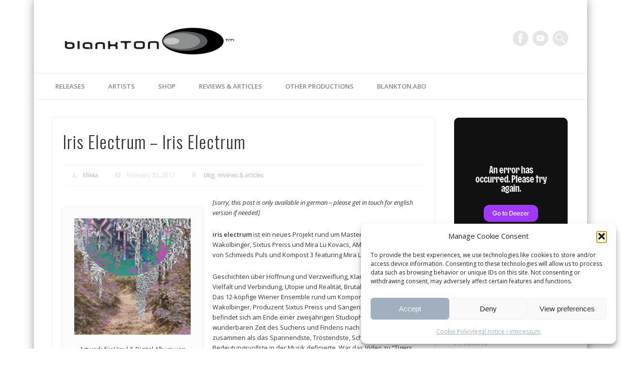

--- FILE ---
content_type: text/html; charset=UTF-8
request_url: https://www.blankton.org/reviews-articles/iris-electrum-iris-electrum/
body_size: 22425
content:
<!DOCTYPE html>
<html lang="en-US">
<head>
<meta charset="UTF-8" />
<meta name="viewport" content="width=device-width, initial-scale=1.0" />
<link rel="profile" href="http://gmpg.org/xfn/11" />
<link rel="pingback" href="https://www.blankton.org/xmlrpc.php" />
<meta name='robots' content='index, follow, max-image-preview:large, max-snippet:-1, max-video-preview:-1' />
<script>window._wca = window._wca || [];</script>

	<!-- This site is optimized with the Yoast SEO plugin v26.7 - https://yoast.com/wordpress/plugins/seo/ -->
	<title>Iris Electrum - Iris Electrum - blankTON recordings</title>
	<link rel="canonical" href="https://www.blankton.org/reviews-articles/iris-electrum-iris-electrum/" />
	<meta property="og:locale" content="en_US" />
	<meta property="og:type" content="article" />
	<meta property="og:title" content="Iris Electrum - Iris Electrum - blankTON recordings" />
	<meta property="og:description" content="[sorry, this post is only available in german &#8211; please get in touch for english version if needed] iris electrum ist ein neues Projekt rund um Mastermind Johannes Wakolbinger, Sixtus Preiss und Mira Lu Kovacs, AMADEUS-Preisträgerin von Schmieds Puls und Kompost 3 featuring Mira Lu Kovacs. Geschichten über Hoffnung und &#8230;" />
	<meta property="og:url" content="https://www.blankton.org/reviews-articles/iris-electrum-iris-electrum/" />
	<meta property="og:site_name" content="blankTON recordings" />
	<meta property="article:publisher" content="https://www.facebook.com/blanktonRecordings/" />
	<meta property="article:published_time" content="2017-02-25T11:58:20+00:00" />
	<meta property="article:modified_time" content="2024-11-26T09:11:31+00:00" />
	<meta property="og:image" content="https://www.blankton.org/wp-content/uploads/2016/12/iriselectrum-JohannesCover-c-photoELSA-OKAZAKI-artworkMARISSA-WEDENIG-scaled.jpg" />
	<meta property="og:image:width" content="2560" />
	<meta property="og:image:height" content="1917" />
	<meta property="og:image:type" content="image/jpeg" />
	<meta name="author" content="Mikka" />
	<meta name="twitter:card" content="summary_large_image" />
	<meta name="twitter:label1" content="Written by" />
	<meta name="twitter:data1" content="Mikka" />
	<meta name="twitter:label2" content="Est. reading time" />
	<meta name="twitter:data2" content="4 minutes" />
	<script type="application/ld+json" class="yoast-schema-graph">{"@context":"https://schema.org","@graph":[{"@type":"Article","@id":"https://www.blankton.org/reviews-articles/iris-electrum-iris-electrum/#article","isPartOf":{"@id":"https://www.blankton.org/reviews-articles/iris-electrum-iris-electrum/"},"author":{"name":"Mikka","@id":"https://www.blankton.org/#/schema/person/33e439d49f024c14d53536a020ac6dcb"},"headline":"Iris Electrum &#8211; Iris Electrum","datePublished":"2017-02-25T11:58:20+00:00","dateModified":"2024-11-26T09:11:31+00:00","mainEntityOfPage":{"@id":"https://www.blankton.org/reviews-articles/iris-electrum-iris-electrum/"},"wordCount":777,"publisher":{"@id":"https://www.blankton.org/#organization"},"image":{"@id":"https://www.blankton.org/reviews-articles/iris-electrum-iris-electrum/#primaryimage"},"thumbnailUrl":"https://www.blankton.org/wp-content/uploads/2016/12/iriselectrum-JohannesCover-c-photoELSA-OKAZAKI-artworkMARISSA-WEDENIG-scaled.jpg","articleSection":["blog","reviews &amp; articles"],"inLanguage":"en-US"},{"@type":"WebPage","@id":"https://www.blankton.org/reviews-articles/iris-electrum-iris-electrum/","url":"https://www.blankton.org/reviews-articles/iris-electrum-iris-electrum/","name":"Iris Electrum - Iris Electrum - blankTON recordings","isPartOf":{"@id":"https://www.blankton.org/#website"},"primaryImageOfPage":{"@id":"https://www.blankton.org/reviews-articles/iris-electrum-iris-electrum/#primaryimage"},"image":{"@id":"https://www.blankton.org/reviews-articles/iris-electrum-iris-electrum/#primaryimage"},"thumbnailUrl":"https://www.blankton.org/wp-content/uploads/2016/12/iriselectrum-JohannesCover-c-photoELSA-OKAZAKI-artworkMARISSA-WEDENIG-scaled.jpg","datePublished":"2017-02-25T11:58:20+00:00","dateModified":"2024-11-26T09:11:31+00:00","breadcrumb":{"@id":"https://www.blankton.org/reviews-articles/iris-electrum-iris-electrum/#breadcrumb"},"inLanguage":"en-US","potentialAction":[{"@type":"ReadAction","target":["https://www.blankton.org/reviews-articles/iris-electrum-iris-electrum/"]}]},{"@type":"ImageObject","inLanguage":"en-US","@id":"https://www.blankton.org/reviews-articles/iris-electrum-iris-electrum/#primaryimage","url":"https://www.blankton.org/wp-content/uploads/2016/12/iriselectrum-JohannesCover-c-photoELSA-OKAZAKI-artworkMARISSA-WEDENIG-scaled.jpg","contentUrl":"https://www.blankton.org/wp-content/uploads/2016/12/iriselectrum-JohannesCover-c-photoELSA-OKAZAKI-artworkMARISSA-WEDENIG-scaled.jpg","width":2560,"height":1917,"caption":"Offizielles Pressebild von Elsa Okazaki mit Artwork von Marissa Wedenig"},{"@type":"BreadcrumbList","@id":"https://www.blankton.org/reviews-articles/iris-electrum-iris-electrum/#breadcrumb","itemListElement":[{"@type":"ListItem","position":1,"name":"Home","item":"https://www.blankton.org/"},{"@type":"ListItem","position":2,"name":"Iris Electrum &#8211; Iris Electrum"}]},{"@type":"WebSite","@id":"https://www.blankton.org/#website","url":"https://www.blankton.org/","name":"blankTON recordings","description":"eclectic electronia for eccentric enthusiasts","publisher":{"@id":"https://www.blankton.org/#organization"},"potentialAction":[{"@type":"SearchAction","target":{"@type":"EntryPoint","urlTemplate":"https://www.blankton.org/?s={search_term_string}"},"query-input":{"@type":"PropertyValueSpecification","valueRequired":true,"valueName":"search_term_string"}}],"inLanguage":"en-US"},{"@type":"Organization","@id":"https://www.blankton.org/#organization","name":"blankTON recordings","url":"https://www.blankton.org/","logo":{"@type":"ImageObject","inLanguage":"en-US","@id":"https://www.blankton.org/#/schema/logo/image/","url":"https://www.blankton.org/wp-content/uploads/2013/03/blankton-nu-logo-big.jpg","contentUrl":"https://www.blankton.org/wp-content/uploads/2013/03/blankton-nu-logo-big.jpg","width":1264,"height":876,"caption":"blankTON recordings"},"image":{"@id":"https://www.blankton.org/#/schema/logo/image/"},"sameAs":["https://www.facebook.com/blanktonRecordings/","https://www.youtube.com/blanktonrecordings"]},{"@type":"Person","@id":"https://www.blankton.org/#/schema/person/33e439d49f024c14d53536a020ac6dcb","name":"Mikka","image":{"@type":"ImageObject","inLanguage":"en-US","@id":"https://www.blankton.org/#/schema/person/image/","url":"https://secure.gravatar.com/avatar/5a9ed6c77af6721fb797b13edb59692e493e8609e029dd7ab7016de4ba3396f0?s=96&d=mm&r=g","contentUrl":"https://secure.gravatar.com/avatar/5a9ed6c77af6721fb797b13edb59692e493e8609e029dd7ab7016de4ba3396f0?s=96&d=mm&r=g","caption":"Mikka"},"sameAs":["http://www.blankton.org"],"url":"https://www.blankton.org/author/admin/"}]}</script>
	<!-- / Yoast SEO plugin. -->


<link rel='dns-prefetch' href='//stats.wp.com' />
<link rel="alternate" type="application/rss+xml" title="blankTON recordings &raquo; Feed" href="https://www.blankton.org/feed/" />
<link rel="alternate" type="application/rss+xml" title="blankTON recordings &raquo; Comments Feed" href="https://www.blankton.org/comments/feed/" />
<link rel="alternate" type="application/rss+xml" title="blankTON recordings &raquo; Iris Electrum &#8211; Iris Electrum Comments Feed" href="https://www.blankton.org/reviews-articles/iris-electrum-iris-electrum/feed/" />
<link rel="alternate" title="oEmbed (JSON)" type="application/json+oembed" href="https://www.blankton.org/wp-json/oembed/1.0/embed?url=https%3A%2F%2Fwww.blankton.org%2Freviews-articles%2Firis-electrum-iris-electrum%2F" />
<link rel="alternate" title="oEmbed (XML)" type="text/xml+oembed" href="https://www.blankton.org/wp-json/oembed/1.0/embed?url=https%3A%2F%2Fwww.blankton.org%2Freviews-articles%2Firis-electrum-iris-electrum%2F&#038;format=xml" />
<style id='wp-img-auto-sizes-contain-inline-css' type='text/css'>
img:is([sizes=auto i],[sizes^="auto," i]){contain-intrinsic-size:3000px 1500px}
/*# sourceURL=wp-img-auto-sizes-contain-inline-css */
</style>
<style id='wp-emoji-styles-inline-css' type='text/css'>

	img.wp-smiley, img.emoji {
		display: inline !important;
		border: none !important;
		box-shadow: none !important;
		height: 1em !important;
		width: 1em !important;
		margin: 0 0.07em !important;
		vertical-align: -0.1em !important;
		background: none !important;
		padding: 0 !important;
	}
/*# sourceURL=wp-emoji-styles-inline-css */
</style>
<style id='wp-block-library-inline-css' type='text/css'>
:root{--wp-block-synced-color:#7a00df;--wp-block-synced-color--rgb:122,0,223;--wp-bound-block-color:var(--wp-block-synced-color);--wp-editor-canvas-background:#ddd;--wp-admin-theme-color:#007cba;--wp-admin-theme-color--rgb:0,124,186;--wp-admin-theme-color-darker-10:#006ba1;--wp-admin-theme-color-darker-10--rgb:0,107,160.5;--wp-admin-theme-color-darker-20:#005a87;--wp-admin-theme-color-darker-20--rgb:0,90,135;--wp-admin-border-width-focus:2px}@media (min-resolution:192dpi){:root{--wp-admin-border-width-focus:1.5px}}.wp-element-button{cursor:pointer}:root .has-very-light-gray-background-color{background-color:#eee}:root .has-very-dark-gray-background-color{background-color:#313131}:root .has-very-light-gray-color{color:#eee}:root .has-very-dark-gray-color{color:#313131}:root .has-vivid-green-cyan-to-vivid-cyan-blue-gradient-background{background:linear-gradient(135deg,#00d084,#0693e3)}:root .has-purple-crush-gradient-background{background:linear-gradient(135deg,#34e2e4,#4721fb 50%,#ab1dfe)}:root .has-hazy-dawn-gradient-background{background:linear-gradient(135deg,#faaca8,#dad0ec)}:root .has-subdued-olive-gradient-background{background:linear-gradient(135deg,#fafae1,#67a671)}:root .has-atomic-cream-gradient-background{background:linear-gradient(135deg,#fdd79a,#004a59)}:root .has-nightshade-gradient-background{background:linear-gradient(135deg,#330968,#31cdcf)}:root .has-midnight-gradient-background{background:linear-gradient(135deg,#020381,#2874fc)}:root{--wp--preset--font-size--normal:16px;--wp--preset--font-size--huge:42px}.has-regular-font-size{font-size:1em}.has-larger-font-size{font-size:2.625em}.has-normal-font-size{font-size:var(--wp--preset--font-size--normal)}.has-huge-font-size{font-size:var(--wp--preset--font-size--huge)}.has-text-align-center{text-align:center}.has-text-align-left{text-align:left}.has-text-align-right{text-align:right}.has-fit-text{white-space:nowrap!important}#end-resizable-editor-section{display:none}.aligncenter{clear:both}.items-justified-left{justify-content:flex-start}.items-justified-center{justify-content:center}.items-justified-right{justify-content:flex-end}.items-justified-space-between{justify-content:space-between}.screen-reader-text{border:0;clip-path:inset(50%);height:1px;margin:-1px;overflow:hidden;padding:0;position:absolute;width:1px;word-wrap:normal!important}.screen-reader-text:focus{background-color:#ddd;clip-path:none;color:#444;display:block;font-size:1em;height:auto;left:5px;line-height:normal;padding:15px 23px 14px;text-decoration:none;top:5px;width:auto;z-index:100000}html :where(.has-border-color){border-style:solid}html :where([style*=border-top-color]){border-top-style:solid}html :where([style*=border-right-color]){border-right-style:solid}html :where([style*=border-bottom-color]){border-bottom-style:solid}html :where([style*=border-left-color]){border-left-style:solid}html :where([style*=border-width]){border-style:solid}html :where([style*=border-top-width]){border-top-style:solid}html :where([style*=border-right-width]){border-right-style:solid}html :where([style*=border-bottom-width]){border-bottom-style:solid}html :where([style*=border-left-width]){border-left-style:solid}html :where(img[class*=wp-image-]){height:auto;max-width:100%}:where(figure){margin:0 0 1em}html :where(.is-position-sticky){--wp-admin--admin-bar--position-offset:var(--wp-admin--admin-bar--height,0px)}@media screen and (max-width:600px){html :where(.is-position-sticky){--wp-admin--admin-bar--position-offset:0px}}

/*# sourceURL=wp-block-library-inline-css */
</style><style id='global-styles-inline-css' type='text/css'>
:root{--wp--preset--aspect-ratio--square: 1;--wp--preset--aspect-ratio--4-3: 4/3;--wp--preset--aspect-ratio--3-4: 3/4;--wp--preset--aspect-ratio--3-2: 3/2;--wp--preset--aspect-ratio--2-3: 2/3;--wp--preset--aspect-ratio--16-9: 16/9;--wp--preset--aspect-ratio--9-16: 9/16;--wp--preset--color--black: #000000;--wp--preset--color--cyan-bluish-gray: #abb8c3;--wp--preset--color--white: #ffffff;--wp--preset--color--pale-pink: #f78da7;--wp--preset--color--vivid-red: #cf2e2e;--wp--preset--color--luminous-vivid-orange: #ff6900;--wp--preset--color--luminous-vivid-amber: #fcb900;--wp--preset--color--light-green-cyan: #7bdcb5;--wp--preset--color--vivid-green-cyan: #00d084;--wp--preset--color--pale-cyan-blue: #8ed1fc;--wp--preset--color--vivid-cyan-blue: #0693e3;--wp--preset--color--vivid-purple: #9b51e0;--wp--preset--gradient--vivid-cyan-blue-to-vivid-purple: linear-gradient(135deg,rgb(6,147,227) 0%,rgb(155,81,224) 100%);--wp--preset--gradient--light-green-cyan-to-vivid-green-cyan: linear-gradient(135deg,rgb(122,220,180) 0%,rgb(0,208,130) 100%);--wp--preset--gradient--luminous-vivid-amber-to-luminous-vivid-orange: linear-gradient(135deg,rgb(252,185,0) 0%,rgb(255,105,0) 100%);--wp--preset--gradient--luminous-vivid-orange-to-vivid-red: linear-gradient(135deg,rgb(255,105,0) 0%,rgb(207,46,46) 100%);--wp--preset--gradient--very-light-gray-to-cyan-bluish-gray: linear-gradient(135deg,rgb(238,238,238) 0%,rgb(169,184,195) 100%);--wp--preset--gradient--cool-to-warm-spectrum: linear-gradient(135deg,rgb(74,234,220) 0%,rgb(151,120,209) 20%,rgb(207,42,186) 40%,rgb(238,44,130) 60%,rgb(251,105,98) 80%,rgb(254,248,76) 100%);--wp--preset--gradient--blush-light-purple: linear-gradient(135deg,rgb(255,206,236) 0%,rgb(152,150,240) 100%);--wp--preset--gradient--blush-bordeaux: linear-gradient(135deg,rgb(254,205,165) 0%,rgb(254,45,45) 50%,rgb(107,0,62) 100%);--wp--preset--gradient--luminous-dusk: linear-gradient(135deg,rgb(255,203,112) 0%,rgb(199,81,192) 50%,rgb(65,88,208) 100%);--wp--preset--gradient--pale-ocean: linear-gradient(135deg,rgb(255,245,203) 0%,rgb(182,227,212) 50%,rgb(51,167,181) 100%);--wp--preset--gradient--electric-grass: linear-gradient(135deg,rgb(202,248,128) 0%,rgb(113,206,126) 100%);--wp--preset--gradient--midnight: linear-gradient(135deg,rgb(2,3,129) 0%,rgb(40,116,252) 100%);--wp--preset--font-size--small: 13px;--wp--preset--font-size--medium: 20px;--wp--preset--font-size--large: 36px;--wp--preset--font-size--x-large: 42px;--wp--preset--spacing--20: 0.44rem;--wp--preset--spacing--30: 0.67rem;--wp--preset--spacing--40: 1rem;--wp--preset--spacing--50: 1.5rem;--wp--preset--spacing--60: 2.25rem;--wp--preset--spacing--70: 3.38rem;--wp--preset--spacing--80: 5.06rem;--wp--preset--shadow--natural: 6px 6px 9px rgba(0, 0, 0, 0.2);--wp--preset--shadow--deep: 12px 12px 50px rgba(0, 0, 0, 0.4);--wp--preset--shadow--sharp: 6px 6px 0px rgba(0, 0, 0, 0.2);--wp--preset--shadow--outlined: 6px 6px 0px -3px rgb(255, 255, 255), 6px 6px rgb(0, 0, 0);--wp--preset--shadow--crisp: 6px 6px 0px rgb(0, 0, 0);}:where(.is-layout-flex){gap: 0.5em;}:where(.is-layout-grid){gap: 0.5em;}body .is-layout-flex{display: flex;}.is-layout-flex{flex-wrap: wrap;align-items: center;}.is-layout-flex > :is(*, div){margin: 0;}body .is-layout-grid{display: grid;}.is-layout-grid > :is(*, div){margin: 0;}:where(.wp-block-columns.is-layout-flex){gap: 2em;}:where(.wp-block-columns.is-layout-grid){gap: 2em;}:where(.wp-block-post-template.is-layout-flex){gap: 1.25em;}:where(.wp-block-post-template.is-layout-grid){gap: 1.25em;}.has-black-color{color: var(--wp--preset--color--black) !important;}.has-cyan-bluish-gray-color{color: var(--wp--preset--color--cyan-bluish-gray) !important;}.has-white-color{color: var(--wp--preset--color--white) !important;}.has-pale-pink-color{color: var(--wp--preset--color--pale-pink) !important;}.has-vivid-red-color{color: var(--wp--preset--color--vivid-red) !important;}.has-luminous-vivid-orange-color{color: var(--wp--preset--color--luminous-vivid-orange) !important;}.has-luminous-vivid-amber-color{color: var(--wp--preset--color--luminous-vivid-amber) !important;}.has-light-green-cyan-color{color: var(--wp--preset--color--light-green-cyan) !important;}.has-vivid-green-cyan-color{color: var(--wp--preset--color--vivid-green-cyan) !important;}.has-pale-cyan-blue-color{color: var(--wp--preset--color--pale-cyan-blue) !important;}.has-vivid-cyan-blue-color{color: var(--wp--preset--color--vivid-cyan-blue) !important;}.has-vivid-purple-color{color: var(--wp--preset--color--vivid-purple) !important;}.has-black-background-color{background-color: var(--wp--preset--color--black) !important;}.has-cyan-bluish-gray-background-color{background-color: var(--wp--preset--color--cyan-bluish-gray) !important;}.has-white-background-color{background-color: var(--wp--preset--color--white) !important;}.has-pale-pink-background-color{background-color: var(--wp--preset--color--pale-pink) !important;}.has-vivid-red-background-color{background-color: var(--wp--preset--color--vivid-red) !important;}.has-luminous-vivid-orange-background-color{background-color: var(--wp--preset--color--luminous-vivid-orange) !important;}.has-luminous-vivid-amber-background-color{background-color: var(--wp--preset--color--luminous-vivid-amber) !important;}.has-light-green-cyan-background-color{background-color: var(--wp--preset--color--light-green-cyan) !important;}.has-vivid-green-cyan-background-color{background-color: var(--wp--preset--color--vivid-green-cyan) !important;}.has-pale-cyan-blue-background-color{background-color: var(--wp--preset--color--pale-cyan-blue) !important;}.has-vivid-cyan-blue-background-color{background-color: var(--wp--preset--color--vivid-cyan-blue) !important;}.has-vivid-purple-background-color{background-color: var(--wp--preset--color--vivid-purple) !important;}.has-black-border-color{border-color: var(--wp--preset--color--black) !important;}.has-cyan-bluish-gray-border-color{border-color: var(--wp--preset--color--cyan-bluish-gray) !important;}.has-white-border-color{border-color: var(--wp--preset--color--white) !important;}.has-pale-pink-border-color{border-color: var(--wp--preset--color--pale-pink) !important;}.has-vivid-red-border-color{border-color: var(--wp--preset--color--vivid-red) !important;}.has-luminous-vivid-orange-border-color{border-color: var(--wp--preset--color--luminous-vivid-orange) !important;}.has-luminous-vivid-amber-border-color{border-color: var(--wp--preset--color--luminous-vivid-amber) !important;}.has-light-green-cyan-border-color{border-color: var(--wp--preset--color--light-green-cyan) !important;}.has-vivid-green-cyan-border-color{border-color: var(--wp--preset--color--vivid-green-cyan) !important;}.has-pale-cyan-blue-border-color{border-color: var(--wp--preset--color--pale-cyan-blue) !important;}.has-vivid-cyan-blue-border-color{border-color: var(--wp--preset--color--vivid-cyan-blue) !important;}.has-vivid-purple-border-color{border-color: var(--wp--preset--color--vivid-purple) !important;}.has-vivid-cyan-blue-to-vivid-purple-gradient-background{background: var(--wp--preset--gradient--vivid-cyan-blue-to-vivid-purple) !important;}.has-light-green-cyan-to-vivid-green-cyan-gradient-background{background: var(--wp--preset--gradient--light-green-cyan-to-vivid-green-cyan) !important;}.has-luminous-vivid-amber-to-luminous-vivid-orange-gradient-background{background: var(--wp--preset--gradient--luminous-vivid-amber-to-luminous-vivid-orange) !important;}.has-luminous-vivid-orange-to-vivid-red-gradient-background{background: var(--wp--preset--gradient--luminous-vivid-orange-to-vivid-red) !important;}.has-very-light-gray-to-cyan-bluish-gray-gradient-background{background: var(--wp--preset--gradient--very-light-gray-to-cyan-bluish-gray) !important;}.has-cool-to-warm-spectrum-gradient-background{background: var(--wp--preset--gradient--cool-to-warm-spectrum) !important;}.has-blush-light-purple-gradient-background{background: var(--wp--preset--gradient--blush-light-purple) !important;}.has-blush-bordeaux-gradient-background{background: var(--wp--preset--gradient--blush-bordeaux) !important;}.has-luminous-dusk-gradient-background{background: var(--wp--preset--gradient--luminous-dusk) !important;}.has-pale-ocean-gradient-background{background: var(--wp--preset--gradient--pale-ocean) !important;}.has-electric-grass-gradient-background{background: var(--wp--preset--gradient--electric-grass) !important;}.has-midnight-gradient-background{background: var(--wp--preset--gradient--midnight) !important;}.has-small-font-size{font-size: var(--wp--preset--font-size--small) !important;}.has-medium-font-size{font-size: var(--wp--preset--font-size--medium) !important;}.has-large-font-size{font-size: var(--wp--preset--font-size--large) !important;}.has-x-large-font-size{font-size: var(--wp--preset--font-size--x-large) !important;}
/*# sourceURL=global-styles-inline-css */
</style>

<style id='classic-theme-styles-inline-css' type='text/css'>
/*! This file is auto-generated */
.wp-block-button__link{color:#fff;background-color:#32373c;border-radius:9999px;box-shadow:none;text-decoration:none;padding:calc(.667em + 2px) calc(1.333em + 2px);font-size:1.125em}.wp-block-file__button{background:#32373c;color:#fff;text-decoration:none}
/*# sourceURL=/wp-includes/css/classic-themes.min.css */
</style>
<link rel='stylesheet' id='woocommerce-layout-css' href='https://www.blankton.org/wp-content/plugins/woocommerce/assets/css/woocommerce-layout.css?ver=10.4.3' type='text/css' media='all' />
<style id='woocommerce-layout-inline-css' type='text/css'>

	.infinite-scroll .woocommerce-pagination {
		display: none;
	}
/*# sourceURL=woocommerce-layout-inline-css */
</style>
<link rel='stylesheet' id='woocommerce-smallscreen-css' href='https://www.blankton.org/wp-content/plugins/woocommerce/assets/css/woocommerce-smallscreen.css?ver=10.4.3' type='text/css' media='only screen and (max-width: 768px)' />
<link rel='stylesheet' id='woocommerce-general-css' href='https://www.blankton.org/wp-content/plugins/woocommerce/assets/css/woocommerce.css?ver=10.4.3' type='text/css' media='all' />
<style id='woocommerce-inline-inline-css' type='text/css'>
.woocommerce form .form-row .required { visibility: visible; }
/*# sourceURL=woocommerce-inline-inline-css */
</style>
<link rel='stylesheet' id='cmplz-general-css' href='https://www.blankton.org/wp-content/plugins/complianz-gdpr/assets/css/cookieblocker.min.css?ver=1767007615' type='text/css' media='all' />
<link rel='stylesheet' id='pinboard-web-font-css' href='https://fonts.googleapis.com/css?family=Open+Sans:300,300italic,regular,italic,600,600italic|Oswald:300,300italic,regular,italic,600,600italic&#038;subset=latin' type='text/css' media='all' />
<link rel='stylesheet' id='pinboard-css' href='https://www.blankton.org/wp-content/themes/pinboard/style.css' type='text/css' media='all' />
<link rel='stylesheet' id='colorbox-css' href='https://www.blankton.org/wp-content/themes/pinboard/styles/colorbox.css' type='text/css' media='all' />
	<!--[if lt IE 9]>
	<script src="https://www.blankton.org/wp-content/themes/pinboard/scripts/html5.js" type="text/javascript"></script>
	<![endif]-->
<script type="text/javascript" src="https://www.blankton.org/wp-includes/js/jquery/jquery.min.js?ver=3.7.1" id="jquery-core-js"></script>
<script type="text/javascript" src="https://www.blankton.org/wp-includes/js/jquery/jquery-migrate.min.js?ver=3.4.1" id="jquery-migrate-js"></script>
<script type="text/javascript" src="https://www.blankton.org/wp-content/plugins/woocommerce/assets/js/jquery-blockui/jquery.blockUI.min.js?ver=2.7.0-wc.10.4.3" id="wc-jquery-blockui-js" defer="defer" data-wp-strategy="defer"></script>
<script type="text/javascript" id="wc-add-to-cart-js-extra">
/* <![CDATA[ */
var wc_add_to_cart_params = {"ajax_url":"/wp-admin/admin-ajax.php","wc_ajax_url":"/?wc-ajax=%%endpoint%%","i18n_view_cart":"View cart","cart_url":"https://www.blankton.org/cart/","is_cart":"","cart_redirect_after_add":"no"};
//# sourceURL=wc-add-to-cart-js-extra
/* ]]> */
</script>
<script type="text/javascript" src="https://www.blankton.org/wp-content/plugins/woocommerce/assets/js/frontend/add-to-cart.min.js?ver=10.4.3" id="wc-add-to-cart-js" defer="defer" data-wp-strategy="defer"></script>
<script type="text/javascript" src="https://www.blankton.org/wp-content/plugins/woocommerce/assets/js/js-cookie/js.cookie.min.js?ver=2.1.4-wc.10.4.3" id="wc-js-cookie-js" defer="defer" data-wp-strategy="defer"></script>
<script type="text/javascript" id="woocommerce-js-extra">
/* <![CDATA[ */
var woocommerce_params = {"ajax_url":"/wp-admin/admin-ajax.php","wc_ajax_url":"/?wc-ajax=%%endpoint%%","i18n_password_show":"Show password","i18n_password_hide":"Hide password"};
//# sourceURL=woocommerce-js-extra
/* ]]> */
</script>
<script type="text/javascript" src="https://www.blankton.org/wp-content/plugins/woocommerce/assets/js/frontend/woocommerce.min.js?ver=10.4.3" id="woocommerce-js" defer="defer" data-wp-strategy="defer"></script>
<script type="text/javascript" src="https://www.blankton.org/wp-content/themes/pinboard/scripts/ios-orientationchange-fix.js" id="ios-orientationchange-fix-js"></script>
<script type="text/javascript" src="https://www.blankton.org/wp-content/themes/pinboard/scripts/jquery.fitvids.js" id="fitvids-js"></script>
<script type="text/javascript" src="https://www.blankton.org/wp-content/themes/pinboard/scripts/jquery.colorbox-min.js" id="colorbox-js"></script>
<script data-service="jetpack-statistics" data-category="statistics" type="text/plain" data-cmplz-src="https://stats.wp.com/s-202603.js" id="woocommerce-analytics-js" defer="defer" data-wp-strategy="defer"></script>
<link rel="https://api.w.org/" href="https://www.blankton.org/wp-json/" /><link rel="alternate" title="JSON" type="application/json" href="https://www.blankton.org/wp-json/wp/v2/posts/3039" /><link rel="EditURI" type="application/rsd+xml" title="RSD" href="https://www.blankton.org/xmlrpc.php?rsd" />
<meta name="generator" content="WordPress 6.9" />
<meta name="generator" content="WooCommerce 10.4.3" />
<link rel='shortlink' href='https://www.blankton.org/?p=3039' />

<!-- Google Webmaster Tools plugin for WordPress -->
<meta name="google-site-verification" content="RBri7FRfjV890Z6a27chC_yO0qhKqrnx6eIZua6I9U0" />
	<style>img#wpstats{display:none}</style>
					<style>.cmplz-hidden {
					display: none !important;
				}</style><!-- Analytics by WP Statistics - https://wp-statistics.com -->
<script>
/* <![CDATA[ */
	jQuery(window).load(function() {
			});
	jQuery(document).ready(function($) {
		$('#access .menu > li > a').each(function() {
			var title = $(this).attr('title');
			if(typeof title !== 'undefined' && title !== false) {
				$(this).append('<br /> <span>'+title+'</span>');
				$(this).removeAttr('title');
			}
		});
		function pinboard_move_elements(container) {
			if( container.hasClass('onecol') ) {
				var thumb = $('.entry-thumbnail', container);
				if('undefined' !== typeof thumb)
					$('.entry-container', container).before(thumb);
				var video = $('.entry-attachment', container);
				if('undefined' !== typeof video)
					$('.entry-container', container).before(video);
				var gallery = $('.post-gallery', container);
				if('undefined' !== typeof gallery)
					$('.entry-container', container).before(gallery);
				var meta = $('.entry-meta', container);
				if('undefined' !== typeof meta)
					$('.entry-container', container).after(meta);
			}
		}
		function pinboard_restore_elements(container) {
			if( container.hasClass('onecol') ) {
				var thumb = $('.entry-thumbnail', container);
				if('undefined' !== typeof thumb)
					$('.entry-header', container).after(thumb);
				var video = $('.entry-attachment', container);
				if('undefined' !== typeof video)
					$('.entry-header', container).after(video);
				var gallery = $('.post-gallery', container);
				if('undefined' !== typeof gallery)
					$('.entry-header', container).after(gallery);
				var meta = $('.entry-meta', container);
				if('undefined' !== typeof meta)
					$('.entry-header', container).append(meta);
				else
					$('.entry-header', container).html(meta.html());
			}
		}
		if( ($(window).width() > 960) || ($(document).width() > 960) ) {
			// Viewport is greater than tablet: portrait
		} else {
			$('#content .hentry').each(function() {
				pinboard_move_elements($(this));
			});
		}
		$(window).resize(function() {
			if( ($(window).width() > 960) || ($(document).width() > 960) ) {
									$('.page-template-template-full-width-php #content .hentry, .page-template-template-blog-full-width-php #content .hentry, .page-template-template-blog-four-col-php #content .hentry').each(function() {
						pinboard_restore_elements($(this));
					});
							} else {
				$('#content .hentry').each(function() {
					pinboard_move_elements($(this));
				});
			}
			if( ($(window).width() > 760) || ($(document).width() > 760) ) {
				var maxh = 0;
				$('#access .menu > li > a').each(function() {
					if(parseInt($(this).css('height'))>maxh) {
						maxh = parseInt($(this).css('height'));
					}
				});
				$('#access .menu > li > a').css('height', maxh);
			} else {
				$('#access .menu > li > a').css('height', 'auto');
			}
		});
		if( ($(window).width() > 760) || ($(document).width() > 760) ) {
			var maxh = 0;
			$('#access .menu > li > a').each(function() {
				var title = $(this).attr('title');
				if(typeof title !== 'undefined' && title !== false) {
					$(this).append('<br /> <span>'+title+'</span>');
					$(this).removeAttr('title');
				}
				if(parseInt($(this).css('height'))>maxh) {
					maxh = parseInt($(this).css('height'));
				}
			});
			$('#access .menu > li > a').css('height', maxh);
							$('#access li').mouseenter(function() {
					$(this).children('ul').css('display', 'none').stop(true, true).fadeIn(250).css('display', 'block').children('ul').css('display', 'none');
				});
				$('#access li').mouseleave(function() {
					$(this).children('ul').stop(true, true).fadeOut(250).css('display', 'block');
				});
					} else {
			$('#access li').each(function() {
				if($(this).children('ul').length)
					$(this).append('<span class="drop-down-toggle"><span class="drop-down-arrow"></span></span>');
			});
			$('.drop-down-toggle').click(function() {
				$(this).parent().children('ul').slideToggle(250);
			});
		}
				$('.entry-attachment audio, .entry-attachment video').mediaelementplayer({
			videoWidth: '100%',
			videoHeight: '100%',
			audioWidth: '100%',
			alwaysShowControls: true,
			features: ['playpause','progress','tracks','volume'],
			videoVolume: 'horizontal'
		});
		$(".entry-attachment, .entry-content").fitVids({ customSelector: "iframe[src*='wordpress.tv'], iframe[src*='www.dailymotion.com'], iframe[src*='blip.tv'], iframe[src*='www.viddler.com']"});
	});
	jQuery(window).load(function() {
					jQuery('.entry-content a[href$=".jpg"],.entry-content a[href$=".jpeg"],.entry-content a[href$=".png"],.entry-content a[href$=".gif"],a.colorbox').colorbox({
				maxWidth: '100%',
				maxHeight: '100%',
			});
			});
/* ]]> */
</script>
<style type="text/css">
							#wrapper {
			background: #ffffff;
		}
				#header {
			border-color: #ffffff;
		}
		#access {
			background: #ffffff;
		}
		@media screen and (max-width: 760px) {
			#access {
				background: none;
			}
		}
				#access li li {
			background: #ffffff;
		}
				#sidebar-wide,
		#sidebar-footer-wide,
		#current-location {
			background: #ffffff;
		}
																		h4,
		.fourcol .entry-title {
			font-size:20.00px;
			line-height:1.62em;
		}
					.entry-content {
			font-size:13.00px;
			line-height:1.62em;
		}
		@media screen and (max-width: 640px) {
			.entry-content {
				font-size:17.00px;
				line-height:1.62em;
			}
		}
										a {
			color:#848484;
		}
				a:hover {
			color:#1e73be;
		}
				#access a {
			color:#848484;
		}
				#access a:hover,
		#access li.current_page_item > a,
		#access li.current-menu-item > a {
			color:#000000;
		}
						.widget-area a {
			color:#939393;
		}
							#copyright a {
			color:#828282;
		}
		</style>
	<noscript><style>.woocommerce-product-gallery{ opacity: 1 !important; }</style></noscript>
	<style type="text/css">
	#site-title .home,
	#site-description {
		position:absolute !important;
		clip:rect(1px, 1px, 1px, 1px);
	}
</style>
<style type="text/css" id="custom-background-css">
body.custom-background { background-color: #ffffff; }
</style>
	<link rel="icon" href="https://www.blankton.org/wp-content/uploads/2024/04/cropped-blankton_logo-favico-1-1-32x32.png" sizes="32x32" />
<link rel="icon" href="https://www.blankton.org/wp-content/uploads/2024/04/cropped-blankton_logo-favico-1-1-192x192.png" sizes="192x192" />
<link rel="apple-touch-icon" href="https://www.blankton.org/wp-content/uploads/2024/04/cropped-blankton_logo-favico-1-1-180x180.png" />
<meta name="msapplication-TileImage" content="https://www.blankton.org/wp-content/uploads/2024/04/cropped-blankton_logo-favico-1-1-270x270.png" />

<script type='text/javascript' src='https://www.blankton.org/wp-content/plugins/wp-spamshield/js/jscripts.php'></script> 
<link rel='stylesheet' id='wc-blocks-style-css' href='https://www.blankton.org/wp-content/plugins/woocommerce/assets/client/blocks/wc-blocks.css?ver=wc-10.4.3' type='text/css' media='all' />
</head>

<body data-cmplz=1 class="wp-singular post-template-default single single-post postid-3039 single-format-standard custom-background wp-theme-pinboard theme-pinboard woocommerce-no-js">
	<div id="wrapper">
		<header id="header">
			<div id="site-title">
									<a href="https://www.blankton.org/" rel="home">
						<img src="https://www.blankton.org/wp-content/uploads/2012/09/cropped-cropped-blankton_maybe_final1.jpg" alt="blankTON recordings" width="400" height="62" />
					</a>
								<a class="home" href="https://www.blankton.org/" rel="home">blankTON recordings</a>
			</div>
							<div id="site-description">eclectic electronia for eccentric enthusiasts</div>
							<form role="search" method="get" id="searchform" action="https://www.blankton.org/" >
	<input type="text" value="" placeholder="Search this website&#8230;" name="s" id="s" />
	<input type="submit" id="searchsubmit" value="Search" />
</form>			<div id="social-media-icons">
							<a class="social-media-icon facebook" href="http://www.facebook.com/blanktonRecordings">Facebook</a>
																					<a class="social-media-icon youtube" href="http://www.youtube.com/user/blankTONrecordings">Vimeo</a>
														</div>
				<div class="clear"></div>
			<nav id="access">
				<a class="nav-show" href="#access">Show Navigation</a>
				<a class="nav-hide" href="#nogo">Hide Navigation</a>
				<div class="menu-categories-container"><ul id="menu-categories" class="menu"><li id="menu-item-1972" class="menu-item menu-item-type-taxonomy menu-item-object-category menu-item-1972"><a href="https://www.blankton.org/category/blankton-recordings-2/">releases</a></li>
<li id="menu-item-3954" class="menu-item menu-item-type-post_type menu-item-object-page menu-item-has-children menu-item-3954"><a href="https://www.blankton.org/artists/">artists</a>
<ul class="sub-menu">
	<li id="menu-item-3388" class="menu-item menu-item-type-post_type menu-item-object-page menu-item-3388"><a href="https://www.blankton.org/1000-flames/">1000 Flames</a></li>
	<li id="menu-item-3514" class="menu-item menu-item-type-post_type menu-item-object-page menu-item-3514"><a href="https://www.blankton.org/andrea-bucko/">Andrea Bučko</a></li>
	<li id="menu-item-3252" class="menu-item menu-item-type-post_type menu-item-object-page menu-item-3252"><a href="https://www.blankton.org/aztec-gamelan/">Aztec Gamelan</a></li>
	<li id="menu-item-1860" class="menu-item menu-item-type-post_type menu-item-object-page menu-item-1860"><a href="https://www.blankton.org/bergmann/">Bergmann</a></li>
	<li id="menu-item-3217" class="menu-item menu-item-type-post_type menu-item-object-page menu-item-3217"><a href="https://www.blankton.org/cay-taylan/">Cay Taylan</a></li>
	<li id="menu-item-3446" class="menu-item menu-item-type-post_type menu-item-object-page menu-item-3446"><a href="https://www.blankton.org/collapsing-new-people/">Collapsing New People</a></li>
	<li id="menu-item-3923" class="menu-item menu-item-type-post_type menu-item-object-page menu-item-3923"><a href="https://www.blankton.org/harz/">HARZ</a></li>
	<li id="menu-item-1864" class="menu-item menu-item-type-post_type menu-item-object-page menu-item-1864"><a href="https://www.blankton.org/liza-lauda/">Liza Lauda</a></li>
	<li id="menu-item-1858" class="menu-item menu-item-type-post_type menu-item-object-page menu-item-1858"><a href="https://www.blankton.org/mikka-blank/">Mikka Blank</a></li>
	<li id="menu-item-1862" class="menu-item menu-item-type-post_type menu-item-object-page menu-item-1862"><a href="https://www.blankton.org/sanna-pirita/">Shannah aka Sanna-Pirita</a></li>
	<li id="menu-item-1861" class="menu-item menu-item-type-post_type menu-item-object-page menu-item-1861"><a href="https://www.blankton.org/turista/">Turista</a></li>
	<li id="menu-item-3069" class="menu-item menu-item-type-post_type menu-item-object-page menu-item-3069"><a href="https://www.blankton.org/aramboa/">Aramboa (PR only)</a></li>
	<li id="menu-item-3273" class="menu-item menu-item-type-post_type menu-item-object-page menu-item-3273"><a href="https://www.blankton.org/iris-electrum/">iris electrum (PR only)</a></li>
	<li id="menu-item-2490" class="menu-item menu-item-type-post_type menu-item-object-page menu-item-2490"><a href="https://www.blankton.org/koenigleopold/">Koenigleopold</a></li>
	<li id="menu-item-3998" class="menu-item menu-item-type-post_type menu-item-object-page menu-item-3998"><a href="https://www.blankton.org/verena-zeiner/">Verena Zeiner (PR only)</a></li>
</ul>
</li>
<li id="menu-item-2061" class="menu-item menu-item-type-post_type menu-item-object-page menu-item-has-children menu-item-2061"><a href="https://www.blankton.org/shop/">Shop</a>
<ul class="sub-menu">
	<li id="menu-item-2073" class="menu-item menu-item-type-post_type menu-item-object-page menu-item-2073"><a href="https://www.blankton.org/cart/">Cart</a></li>
	<li id="menu-item-2072" class="menu-item menu-item-type-post_type menu-item-object-page menu-item-2072"><a href="https://www.blankton.org/checkout/">Checkout</a></li>
</ul>
</li>
<li id="menu-item-1854" class="menu-item menu-item-type-taxonomy menu-item-object-category current-post-ancestor current-menu-parent current-post-parent menu-item-1854"><a href="https://www.blankton.org/category/reviews-articles/">reviews &amp; articles</a></li>
<li id="menu-item-1857" class="menu-item menu-item-type-taxonomy menu-item-object-category menu-item-1857"><a href="https://www.blankton.org/category/other-productions/">other productions</a></li>
<li id="menu-item-4455" class="menu-item menu-item-type-post_type menu-item-object-page menu-item-4455"><a href="https://www.blankton.org/blankton-abo/">blankTON.abo</a></li>
</ul></div>				<div class="clear"></div>
			</nav><!-- #access -->
		</header><!-- #header -->	<div id="container">
		<section id="content" class="column threefourthcol">
							<article class="post-3039 post type-post status-publish format-standard has-post-thumbnail hentry category-blog category-reviews-articles column onecol" id="post-3039">
					<div class="entry">
						<header class="entry-header">
							<h1 class="entry-title">Iris Electrum &#8211; Iris Electrum</h1>
									<aside class="entry-meta">
							<span class="entry-author-link"><a href="https://www.blankton.org/author/admin/" title="Posts by Mikka" rel="author">Mikka</a></span>
									<span class="entry-date">February 25, 2017</span>
												<span class="entry-category"><a href="https://www.blankton.org/category/blog/" rel="category tag">blog</a>, <a href="https://www.blankton.org/category/reviews-articles/" rel="category tag">reviews &amp; articles</a></span>
																		<div class="clear"></div>
		</aside><!-- .entry-meta -->
							</header><!-- .entry-header -->
						<div class="entry-content">
														<figure id="attachment_2943" aria-describedby="caption-attachment-2943" style="width: 244px" class="wp-caption alignleft"><a href="https://www.blankton.org/wp-content/uploads/2016/12/iriselectrum-album-cover-c-MARISSA-WEDENIG.jpg"><img fetchpriority="high" decoding="async" class="wp-image-2943 " src="https://www.blankton.org/wp-content/uploads/2016/12/iriselectrum-album-cover-c-MARISSA-WEDENIG-150x150.jpg" width="244" height="244" srcset="https://www.blankton.org/wp-content/uploads/2016/12/iriselectrum-album-cover-c-MARISSA-WEDENIG-150x150.jpg 150w, https://www.blankton.org/wp-content/uploads/2016/12/iriselectrum-album-cover-c-MARISSA-WEDENIG-300x300.jpg 300w, https://www.blankton.org/wp-content/uploads/2016/12/iriselectrum-album-cover-c-MARISSA-WEDENIG-1024x1024.jpg 1024w, https://www.blankton.org/wp-content/uploads/2016/12/iriselectrum-album-cover-c-MARISSA-WEDENIG-768x768.jpg 768w, https://www.blankton.org/wp-content/uploads/2016/12/iriselectrum-album-cover-c-MARISSA-WEDENIG-1536x1536.jpg 1536w, https://www.blankton.org/wp-content/uploads/2016/12/iriselectrum-album-cover-c-MARISSA-WEDENIG-2048x2048.jpg 2048w, https://www.blankton.org/wp-content/uploads/2016/12/iriselectrum-album-cover-c-MARISSA-WEDENIG-432x432.jpg 432w, https://www.blankton.org/wp-content/uploads/2016/12/iriselectrum-album-cover-c-MARISSA-WEDENIG-268x268.jpg 268w, https://www.blankton.org/wp-content/uploads/2016/12/iriselectrum-album-cover-c-MARISSA-WEDENIG-700x700.jpg 700w, https://www.blankton.org/wp-content/uploads/2016/12/iriselectrum-album-cover-c-MARISSA-WEDENIG-350x350.jpg 350w, https://www.blankton.org/wp-content/uploads/2016/12/iriselectrum-album-cover-c-MARISSA-WEDENIG-100x100.jpg 100w" sizes="(max-width: 244px) 100vw, 244px" /></a><figcaption id="caption-attachment-2943" class="wp-caption-text">Artwork für Vinyl &amp; Digital Album von Marissa Wedenig</figcaption></figure>
<p><em>[sorry, this post is only available in german &#8211; please get in touch for english version if needed]</em></p>
<p><strong>iris electrum</strong> ist ein neues Projekt rund um Mastermind Johannes Wakolbinger, Sixtus Preiss und Mira Lu Kovacs, AMADEUS-Preisträgerin von Schmieds Puls und Kompost 3 featuring Mira Lu Kovacs.</p>
<p>Geschichten über Hoffnung und Verzweiflung, Klarheit und Chaos, Vielfalt und Verbindung, Utopie und Realität, Brutalität und Unschuld &#8211; Das 12-köpfige Wiener Ensemble rund um Komponist Johannes Wakolbinger, Produzent Sixtus Preiss und Sängerin Mira Lu Kovacs befindet sich am Ende einer zweijährigen Studiophase, einer wunderbaren Zeit des Suchens und Findens nach all dem, was man zusammen als das Spannendste, Tröstendste, Schönste und Bedeutungsvollste in der Musik definierte. War das Video zu &#8220;Tigers And Owls&#8221; ein erstes Aufzeigen für den kontemplativen und intimen Charakter des Projekts, so wurde das Debut-Album am 17. Februar 2017 veröffentlicht und im Radiokulturhaus live präsentiert und mit standing ovations ebenso wie mit begeisterten Kritiken bedacht:</p>
<p><em>Musik wie die von iris electrum bekommt man selten zu hören. Sie verweigert sich den</em><br />
<em>Erfordernissen der Aufmerksamkeitsökonomie, mit durchschaubaren Tricks auf sich</em><br />
<em>aufmerksam zu machen und hat den Mut, Ruhe und Stille zu entwickeln. Sie vertraut auf</em><br />
<em>die Fertigkeiten eines starken Ensembles, in dem niemand es nötig hat, auf Kosten eines</em><br />
<em>anderen zu glänzen. Darin erinnert sie vielleicht am ehesten an den Avantgarde-Pop von</em><br />
<em>Julia Holter. Ähnlich wie sie erreicht iris electrum mit eleganter Zurückhaltung die</em><br />
<em>Emotionen des Zuhörers.</em> (Philipp Krohn, Frankfurter Allgemeine Zeitung, Autor von „Sound of the Cities“)</p>
<p><em>Avantgarde? Klassik? Jazz? Nein, Pop, sagt Johannes Wakolbinger, der es als</em><br />
<em>Schlagzeuger, Komponist und Kreativdirektor dieses zwölfköpfigen österreichischen</em><br />
<em>Ensembles ja auch wissen muss. In langwieriger Tüftelei entstanden, sind diese elf</em><br />
<em>feingliedrig-transparenten Stücke – teils instrumental, meist von Schmieds-Puls-Frontfrau</em><br />
<em>Mira Lu Kovacs gesungen – voll Atmosphäre, ohne je überladen zu wirken. Anspruchsvoll</em><br />
<em>ist diese Musik, aber eben nicht (nur) fordernd, sondern stets ansprechend.<br />
[…] randvoll mit Atmosphäre ist iris electrum ein bemerkenswertes Stück Musik geworden<br />
[…]</em> (Gerhard Stöger, Review, Falter. Stadtzeitung / 15.2.2017)</p>
<p><em>Der Wiener Komponist Johannes Wakolbinger hat mit einem zwölfköpfigen Ensemble,</em><br />
<em>dem Produzenten Sixtus Preiss und der Sängerin Mira Lu Kovacs ein Album</em><br />
<em>herausgebracht, das in seinem Klang- und Formenreichtum über ein traditionelles Pop-</em><br />
<em>Album weit hinausgeht. Folgerichtig ist die Debütplatte von iris electrum auch beim Neue-</em><br />
<em>Musik-Label col legno herausgekommen.</em> (Rainer Elstner, ö1 Zeit-Ton, 15.2.2017)</p>
<p><em>Musik einer anderen Dimension</em><br />
<em>Womit man es auf iris electrum zu tun hat, ist eine kunstvolle, facettenreiche und mit einer</em><br />
<em>großen Liebe zum Detail ausgearbeitete Form von Kammermusik, die ihre Wurzeln auf</em><br />
<em>feingliedrigste, vielschichtigste und atmosphärisch dichteste Weise auch tief in andere</em><br />
<em>Stile und Spielformen schlägt und dabei ihre ganz eigene Note annimmt, eine, die ebenso</em><br />
<em>Elemente aus dem Pop und Jazz wie auch solche aus dem modernen Liedermachertum,</em><br />
<em>(Post-)Rock, Trip-Hop, der Elektronik und der Filmmusik in sich trägt.</em> (Michael Ternai, mica – music austria)</p>
<figure id="attachment_2980" aria-describedby="caption-attachment-2980" style="width: 219px" class="wp-caption alignleft"><a href="https://www.blankton.org/wp-content/uploads/2016/12/iris-electrum_cover_vorab.jpeg"><img decoding="async" class=" wp-image-2980" src="https://www.blankton.org/wp-content/uploads/2016/12/iris-electrum_cover_vorab-300x300.jpeg" alt="" width="219" height="219" srcset="https://www.blankton.org/wp-content/uploads/2016/12/iris-electrum_cover_vorab-300x300.jpeg 300w, https://www.blankton.org/wp-content/uploads/2016/12/iris-electrum_cover_vorab-150x150.jpeg 150w, https://www.blankton.org/wp-content/uploads/2016/12/iris-electrum_cover_vorab-432x432.jpeg 432w, https://www.blankton.org/wp-content/uploads/2016/12/iris-electrum_cover_vorab-268x268.jpeg 268w, https://www.blankton.org/wp-content/uploads/2016/12/iris-electrum_cover_vorab-700x700.jpeg 700w, https://www.blankton.org/wp-content/uploads/2016/12/iris-electrum_cover_vorab-350x350.jpeg 350w, https://www.blankton.org/wp-content/uploads/2016/12/iris-electrum_cover_vorab-100x100.jpeg 100w, https://www.blankton.org/wp-content/uploads/2016/12/iris-electrum_cover_vorab.jpeg 720w" sizes="(max-width: 219px) 100vw, 219px" /></a><figcaption id="caption-attachment-2980" class="wp-caption-text">Artwork für CD via <a href="http://www.col-legno.com/de/home/" target="_blank">col legno</a></figcaption></figure>
<p>&nbsp;</p>
<p>Das schlicht &#8220;Iris Electrum&#8221; benannte Debüt-Album steht am Ende dieses umfangreichen Schaffensprozess&#8217;, der sich nun in den Geschichten widerspiegelt, die von iris electrums Musik erzählt werden. Artikuliert in bemerkenswertem Klang- und Formenreichtum sind sie gleichermaßen Hymnen wie Appelle für Geduld und Offenheit, behutsame Entscheidungen, Konsequenz und Vision, Vertrauen und Experiment, sowie Vielschichtigkeit und Nuanciertheit &#8211; der komplexen Wirklichkeit, dem Leben selbst nachempfunden, in all seinen unzähligen Facetten zwischen imposanter Größe und beschaulicher Schlichtheit. Abenteuerlich und ermutigend, trotzen sie jeglicher stilistischen Einteilung, bewegen sich leichtfüßig durch die Genres und feiern die Vielfalt und die Neugier.</p>
<p>&nbsp;</p>
<p>&nbsp;</p>
<figure id="attachment_2944" aria-describedby="caption-attachment-2944" style="width: 230px" class="wp-caption alignleft"><a href="https://www.blankton.org/wp-content/uploads/2016/12/iriselectrum-JohannesCover-c-photoELSA-OKAZAKI-artworkMARISSA-WEDENIG.jpg"><img decoding="async" class="wp-image-2944 " src="https://www.blankton.org/wp-content/uploads/2016/12/iriselectrum-JohannesCover-c-photoELSA-OKAZAKI-artworkMARISSA-WEDENIG-150x150.jpg" width="230" height="230" srcset="https://www.blankton.org/wp-content/uploads/2016/12/iriselectrum-JohannesCover-c-photoELSA-OKAZAKI-artworkMARISSA-WEDENIG-150x150.jpg 150w, https://www.blankton.org/wp-content/uploads/2016/12/iriselectrum-JohannesCover-c-photoELSA-OKAZAKI-artworkMARISSA-WEDENIG-432x432.jpg 432w, https://www.blankton.org/wp-content/uploads/2016/12/iriselectrum-JohannesCover-c-photoELSA-OKAZAKI-artworkMARISSA-WEDENIG-268x268.jpg 268w, https://www.blankton.org/wp-content/uploads/2016/12/iriselectrum-JohannesCover-c-photoELSA-OKAZAKI-artworkMARISSA-WEDENIG-350x350.jpg 350w, https://www.blankton.org/wp-content/uploads/2016/12/iriselectrum-JohannesCover-c-photoELSA-OKAZAKI-artworkMARISSA-WEDENIG-100x100.jpg 100w" sizes="(max-width: 230px) 100vw, 230px" /></a><figcaption id="caption-attachment-2944" class="wp-caption-text">Offizielles Pressefoto von Elsa Okazaki mit Artwork von Marissa Wedenig</figcaption></figure>
<p>&nbsp;</p>
<p>Iris Electrum: <em>&#8220;We&#8217;re telling our stories in subtle shades of coulours, words and sound, meandering through different perspectives and constellations. Stories about hope and despair, clarity and confusion, variety and synchronism, utopia and reality, savagery and innocence. &#8220;</em></p>
<p>&nbsp;</p>
<p>&nbsp;</p>
<p>&nbsp;</p>
<p>&nbsp;</p>
<p>&nbsp;</p>
<p>&nbsp;</p>
<figure id="attachment_2945" aria-describedby="caption-attachment-2945" style="width: 231px" class="wp-caption alignleft"><a href="https://www.blankton.org/wp-content/uploads/2016/12/iriselectrum-ensemble-core1-c-ALEXANDER-MAIRHOFER.jpg"><img loading="lazy" decoding="async" class=" wp-image-2945" src="https://www.blankton.org/wp-content/uploads/2016/12/iriselectrum-ensemble-core1-c-ALEXANDER-MAIRHOFER-300x171.jpg" alt="" width="231" height="131" srcset="https://www.blankton.org/wp-content/uploads/2016/12/iriselectrum-ensemble-core1-c-ALEXANDER-MAIRHOFER-300x171.jpg 300w, https://www.blankton.org/wp-content/uploads/2016/12/iriselectrum-ensemble-core1-c-ALEXANDER-MAIRHOFER-1024x585.jpg 1024w, https://www.blankton.org/wp-content/uploads/2016/12/iriselectrum-ensemble-core1-c-ALEXANDER-MAIRHOFER-768x439.jpg 768w, https://www.blankton.org/wp-content/uploads/2016/12/iriselectrum-ensemble-core1-c-ALEXANDER-MAIRHOFER-1536x878.jpg 1536w, https://www.blankton.org/wp-content/uploads/2016/12/iriselectrum-ensemble-core1-c-ALEXANDER-MAIRHOFER-2048x1170.jpg 2048w, https://www.blankton.org/wp-content/uploads/2016/12/iriselectrum-ensemble-core1-c-ALEXANDER-MAIRHOFER-700x393.jpg 700w, https://www.blankton.org/wp-content/uploads/2016/12/iriselectrum-ensemble-core1-c-ALEXANDER-MAIRHOFER-350x200.jpg 350w" sizes="auto, (max-width: 231px) 100vw, 231px" /></a><figcaption id="caption-attachment-2945" class="wp-caption-text">iris electrum core ensemble Foto von Alexander Mairhofer</figcaption></figure>
<p>Johannes Wakolbinger – Leitung, Komposition, Schlagzeug<br />
Mira Lu Kovacs – Gesang<br />
Michael Wedenig – Gitarre<br />
Bernhard Geigl – Rhodes<br />
Beate Wiesinger – E &amp; Kontrabass<br />
Lukas Lauermann – Violoncello<br />
Florian Sighartner – Violine<br />
Emily Stewart – Viola<br />
Alexander Kranabetter – Trompete, Synthezizer<br />
Alexander Löwenstein – Altsaxofon<br />
Andreas Lachberger – Tenorsaxofon<br />
Leonhard Skorupa – Bassklarinette</p>
<p>&nbsp;</p>
<p><iframe data-placeholder-image="https://www.blankton.org/wp-content/uploads/complianz/placeholders/youtubez5Bzc-NcdKc-maxresdefault.webp" data-category="marketing" data-service="youtube" class="cmplz-placeholder-element cmplz-iframe cmplz-iframe-styles cmplz-video " data-cmplz-target="src" data-src-cmplz="https://www.youtube.com/embed/z5Bzc-NcdKc" data-deferlazy="1"  src="about:blank"  width="560" height="315" frameborder="0" allowfullscreen="allowfullscreen"></iframe><br />
<iframe data-placeholder-image="https://www.blankton.org/wp-content/uploads/complianz/placeholders/youtubekUkDq3eeV8g-maxresdefault.webp" data-category="marketing" data-service="youtube" class="cmplz-placeholder-element cmplz-iframe cmplz-iframe-styles cmplz-video " data-cmplz-target="src" data-src-cmplz="https://www.youtube.com/embed/kUkDq3eeV8g?ecver=2" data-deferlazy="1"  src="about:blank"  width="560" height="315" frameborder="0" allowfullscreen="allowfullscreen"></iframe></p>
<p>Die Facebook-Page des Projekts: <a href="https://www.facebook.com/iriselectrum/" target="_blank">https://www.facebook.com/iriselectrum/</a></p>
<p>Weitere umfangreiche Infos zum Projekt: <a href="http://iriselectrum.johannesw.at/pre/" target="_blank">http://iriselectrum.johannesw.at/pre/</a></p>
<p><strong>Das Making Of iris electrum:</strong></p>
<div id='gallery-1' class='gallery galleryid-3039 gallery-columns-4 gallery-size-thumbnail'><figure class='gallery-item'>
			<div class='gallery-icon landscape'>
				<a rel='attachment' href='https://www.blankton.org/iris-electrum/attachment/2-1-e/'><img loading="lazy" decoding="async" width="150" height="150" src="https://www.blankton.org/wp-content/uploads/2016/12/2-1-e-150x150.jpg" class="attachment-thumbnail size-thumbnail" alt="" srcset="https://www.blankton.org/wp-content/uploads/2016/12/2-1-e-150x150.jpg 150w, https://www.blankton.org/wp-content/uploads/2016/12/2-1-e-432x432.jpg 432w, https://www.blankton.org/wp-content/uploads/2016/12/2-1-e-268x268.jpg 268w, https://www.blankton.org/wp-content/uploads/2016/12/2-1-e-350x350.jpg 350w, https://www.blankton.org/wp-content/uploads/2016/12/2-1-e-100x100.jpg 100w" sizes="auto, (max-width: 150px) 100vw, 150px" /></a>
			</div></figure><figure class='gallery-item'>
			<div class='gallery-icon landscape'>
				<a rel='attachment' href='https://www.blankton.org/iris-electrum/attachment/2-4-e/'><img loading="lazy" decoding="async" width="150" height="150" src="https://www.blankton.org/wp-content/uploads/2016/12/2-4-e-150x150.jpg" class="attachment-thumbnail size-thumbnail" alt="" srcset="https://www.blankton.org/wp-content/uploads/2016/12/2-4-e-150x150.jpg 150w, https://www.blankton.org/wp-content/uploads/2016/12/2-4-e-432x432.jpg 432w, https://www.blankton.org/wp-content/uploads/2016/12/2-4-e-268x268.jpg 268w, https://www.blankton.org/wp-content/uploads/2016/12/2-4-e-350x350.jpg 350w, https://www.blankton.org/wp-content/uploads/2016/12/2-4-e-100x100.jpg 100w" sizes="auto, (max-width: 150px) 100vw, 150px" /></a>
			</div></figure><figure class='gallery-item'>
			<div class='gallery-icon landscape'>
				<a rel='attachment' href='https://www.blankton.org/iris-electrum/attachment/3-2/'><img loading="lazy" decoding="async" width="150" height="150" src="https://www.blankton.org/wp-content/uploads/2016/12/3-2-150x150.jpg" class="attachment-thumbnail size-thumbnail" alt="" srcset="https://www.blankton.org/wp-content/uploads/2016/12/3-2-150x150.jpg 150w, https://www.blankton.org/wp-content/uploads/2016/12/3-2-432x432.jpg 432w, https://www.blankton.org/wp-content/uploads/2016/12/3-2-268x268.jpg 268w, https://www.blankton.org/wp-content/uploads/2016/12/3-2-350x350.jpg 350w, https://www.blankton.org/wp-content/uploads/2016/12/3-2-100x100.jpg 100w" sizes="auto, (max-width: 150px) 100vw, 150px" /></a>
			</div></figure><figure class='gallery-item'>
			<div class='gallery-icon landscape'>
				<a rel='attachment' href='https://www.blankton.org/iris-electrum/attachment/3-5/'><img loading="lazy" decoding="async" width="150" height="150" src="https://www.blankton.org/wp-content/uploads/2016/12/3-5-150x150.jpg" class="attachment-thumbnail size-thumbnail" alt="" srcset="https://www.blankton.org/wp-content/uploads/2016/12/3-5-150x150.jpg 150w, https://www.blankton.org/wp-content/uploads/2016/12/3-5-432x432.jpg 432w, https://www.blankton.org/wp-content/uploads/2016/12/3-5-268x268.jpg 268w, https://www.blankton.org/wp-content/uploads/2016/12/3-5-350x350.jpg 350w, https://www.blankton.org/wp-content/uploads/2016/12/3-5-100x100.jpg 100w" sizes="auto, (max-width: 150px) 100vw, 150px" /></a>
			</div></figure><figure class='gallery-item'>
			<div class='gallery-icon landscape'>
				<a rel='attachment' href='https://www.blankton.org/iris-electrum/attachment/3-8/'><img loading="lazy" decoding="async" width="150" height="150" src="https://www.blankton.org/wp-content/uploads/2016/12/3-8-150x150.jpg" class="attachment-thumbnail size-thumbnail" alt="" srcset="https://www.blankton.org/wp-content/uploads/2016/12/3-8-150x150.jpg 150w, https://www.blankton.org/wp-content/uploads/2016/12/3-8-432x432.jpg 432w, https://www.blankton.org/wp-content/uploads/2016/12/3-8-268x268.jpg 268w, https://www.blankton.org/wp-content/uploads/2016/12/3-8-350x350.jpg 350w, https://www.blankton.org/wp-content/uploads/2016/12/3-8-100x100.jpg 100w" sizes="auto, (max-width: 150px) 100vw, 150px" /></a>
			</div></figure><figure class='gallery-item'>
			<div class='gallery-icon landscape'>
				<a rel='attachment' href='https://www.blankton.org/iris-electrum/attachment/dsc_00382/'><img loading="lazy" decoding="async" width="150" height="150" src="https://www.blankton.org/wp-content/uploads/2016/12/DSC_00382-150x150.jpg" class="attachment-thumbnail size-thumbnail" alt="" srcset="https://www.blankton.org/wp-content/uploads/2016/12/DSC_00382-150x150.jpg 150w, https://www.blankton.org/wp-content/uploads/2016/12/DSC_00382-432x432.jpg 432w, https://www.blankton.org/wp-content/uploads/2016/12/DSC_00382-268x268.jpg 268w, https://www.blankton.org/wp-content/uploads/2016/12/DSC_00382-350x350.jpg 350w, https://www.blankton.org/wp-content/uploads/2016/12/DSC_00382-100x100.jpg 100w" sizes="auto, (max-width: 150px) 100vw, 150px" /></a>
			</div></figure><figure class='gallery-item'>
			<div class='gallery-icon landscape'>
				<a rel='attachment' href='https://www.blankton.org/iris-electrum/attachment/img_3258/'><img loading="lazy" decoding="async" width="150" height="150" src="https://www.blankton.org/wp-content/uploads/2016/12/IMG_3258-150x150.jpg" class="attachment-thumbnail size-thumbnail" alt="" srcset="https://www.blankton.org/wp-content/uploads/2016/12/IMG_3258-150x150.jpg 150w, https://www.blankton.org/wp-content/uploads/2016/12/IMG_3258-432x432.jpg 432w, https://www.blankton.org/wp-content/uploads/2016/12/IMG_3258-268x268.jpg 268w, https://www.blankton.org/wp-content/uploads/2016/12/IMG_3258-350x350.jpg 350w, https://www.blankton.org/wp-content/uploads/2016/12/IMG_3258-100x100.jpg 100w" sizes="auto, (max-width: 150px) 100vw, 150px" /></a>
			</div></figure><figure class='gallery-item'>
			<div class='gallery-icon landscape'>
				<a rel='attachment' href='https://www.blankton.org/iris-electrum/attachment/img_3400-e/'><img loading="lazy" decoding="async" width="150" height="150" src="https://www.blankton.org/wp-content/uploads/2016/12/IMG_3400-e-150x150.jpg" class="attachment-thumbnail size-thumbnail" alt="" srcset="https://www.blankton.org/wp-content/uploads/2016/12/IMG_3400-e-150x150.jpg 150w, https://www.blankton.org/wp-content/uploads/2016/12/IMG_3400-e-432x432.jpg 432w, https://www.blankton.org/wp-content/uploads/2016/12/IMG_3400-e-268x268.jpg 268w, https://www.blankton.org/wp-content/uploads/2016/12/IMG_3400-e-350x350.jpg 350w, https://www.blankton.org/wp-content/uploads/2016/12/IMG_3400-e-100x100.jpg 100w" sizes="auto, (max-width: 150px) 100vw, 150px" /></a>
			</div></figure>
		</div>

							<div class="clear"></div>
						</div><!-- .entry-content -->
						<footer class="entry-utility">
																							<div class="social-bookmarks">
			<p>Did you like this article? Share it with your friends!</p>
							<div class="facebook-like">
					<div id="fb-root"></div>
					<script type="text/plain" data-service="facebook" data-category="marketing">
						(function(d, s, id) {
							var js, fjs = d.getElementsByTagName(s)[0];
							if (d.getElementById(id)) return;
							js = d.createElement(s); js.id = id;
							js.src = "//connect.facebook.net/en_US/all.js#xfbml=1";
							fjs.parentNode.insertBefore(js, fjs);
						}(document, 'script', 'facebook-jssdk'));
					</script>
					<div class="fb-like" data-href="https://www.blankton.org/reviews-articles/iris-electrum-iris-electrum/" data-send="false" data-layout="button_count" data-width="110" data-show-faces="false" data-font="arial"></div>
				</div><!-- .facebook-like -->
										<div class="twitter-button">
					<a href="https://twitter.com/share" class="twitter-share-button" data-url="https://www.blankton.org/reviews-articles/iris-electrum-iris-electrum/">Tweet</a>
					<script type="text/plain" data-service="twitter" data-category="marketing">!function(d,s,id){var js,fjs=d.getElementsByTagName(s)[0];if(!d.getElementById(id)){js=d.createElement(s);js.id=id;js.src="//platform.twitter.com/widgets.js";fjs.parentNode.insertBefore(js,fjs);}}(document,"script","twitter-wjs");</script>
				</div><!-- .twitter-button -->
												<div class="clear"></div>
		</div><!-- .social-bookmarks -->
										<div class="entry-author">
			<img alt='' src='https://secure.gravatar.com/avatar/5a9ed6c77af6721fb797b13edb59692e493e8609e029dd7ab7016de4ba3396f0?s=96&#038;d=mm&#038;r=g' srcset='https://secure.gravatar.com/avatar/5a9ed6c77af6721fb797b13edb59692e493e8609e029dd7ab7016de4ba3396f0?s=192&#038;d=mm&#038;r=g 2x' class='avatar avatar-96 photo' height='96' width='96' loading='lazy' decoding='async'/>			<h3 class="author vcard">Written by <span class="fn"><a href="https://www.blankton.org/author/admin/" title="Posts by Mikka" rel="author">Mikka</a></span></h3>
			<p class="author-bio"></p>
			<div class="clear"></div>
		</div><!-- .entry-author -->
							</footer><!-- .entry-utility -->
					</div><!-- .entry -->
					

				</article><!-- .post -->
					</section><!-- #content -->
					<div id="sidebar" class="column fourcol">
		<div id="sidebar-top" class="widget-area" role="complementary">
		<div class="widget_text column onecol"><aside id="custom_html-4" class="widget_text widget widget_custom_html"><div class="textwidget custom-html-widget"><iframe title="deezer-widget" src="https://widget.deezer.com/widget/dark/playlist/12500283163" width="100%" height="300" frameborder="0" allowtransparency="true" allow="encrypted-media; clipboard-write"></iframe></div></aside><!-- .widget --></div><div class="column onecol"><aside id="woocommerce_widget_cart-3" class="widget woocommerce widget_shopping_cart"><h3 class="widget-title">Cart</h3><div class="widget_shopping_cart_content"></div></aside><!-- .widget --></div><div class="column onecol"><aside id="woocommerce_products-2" class="widget woocommerce widget_products"><h3 class="widget-title">Products</h3><ul class="product_list_widget"><li>
	
	<a href="https://www.blankton.org/product/mikka-blank-city-of-silence-digital-ep/">
		<img width="350" height="350" src="https://www.blankton.org/wp-content/uploads/2024/08/BRR025-City-Of-Silence-350x350.jpg" class="attachment-woocommerce_thumbnail size-woocommerce_thumbnail" alt="Mikka Blank - City Of Silence (Digital EP)" decoding="async" loading="lazy" srcset="https://www.blankton.org/wp-content/uploads/2024/08/BRR025-City-Of-Silence-350x350.jpg 350w, https://www.blankton.org/wp-content/uploads/2024/08/BRR025-City-Of-Silence-300x300.jpg 300w, https://www.blankton.org/wp-content/uploads/2024/08/BRR025-City-Of-Silence-1024x1024.jpg 1024w, https://www.blankton.org/wp-content/uploads/2024/08/BRR025-City-Of-Silence-150x150.jpg 150w, https://www.blankton.org/wp-content/uploads/2024/08/BRR025-City-Of-Silence-768x768.jpg 768w, https://www.blankton.org/wp-content/uploads/2024/08/BRR025-City-Of-Silence-1536x1536.jpg 1536w, https://www.blankton.org/wp-content/uploads/2024/08/BRR025-City-Of-Silence-2048x2048.jpg 2048w, https://www.blankton.org/wp-content/uploads/2024/08/BRR025-City-Of-Silence-432x432.jpg 432w, https://www.blankton.org/wp-content/uploads/2024/08/BRR025-City-Of-Silence-268x268.jpg 268w, https://www.blankton.org/wp-content/uploads/2024/08/BRR025-City-Of-Silence-700x700.jpg 700w, https://www.blankton.org/wp-content/uploads/2024/08/BRR025-City-Of-Silence-100x100.jpg 100w" sizes="auto, (max-width: 350px) 100vw, 350px" />		<span class="product-title">Mikka Blank - City Of Silence (Digital EP)</span>
	</a>

				
	<span class="woocommerce-Price-amount amount"><bdi><span class="woocommerce-Price-currencySymbol">&euro;</span>&nbsp;3.00</bdi></span>
	</li>
<li>
	
	<a href="https://www.blankton.org/product/mikka-blank-back-to-mali-2023-digital-ep/">
		<img width="350" height="350" src="https://www.blankton.org/wp-content/uploads/2023/04/Mikka-Blank-Back-To-Mali-2023-BRR022-350x350.jpg" class="attachment-woocommerce_thumbnail size-woocommerce_thumbnail" alt="Mikka Blank - Back To Mali 2023 (Digital EP)" decoding="async" loading="lazy" srcset="https://www.blankton.org/wp-content/uploads/2023/04/Mikka-Blank-Back-To-Mali-2023-BRR022-350x350.jpg 350w, https://www.blankton.org/wp-content/uploads/2023/04/Mikka-Blank-Back-To-Mali-2023-BRR022-300x300.jpg 300w, https://www.blankton.org/wp-content/uploads/2023/04/Mikka-Blank-Back-To-Mali-2023-BRR022-1024x1024.jpg 1024w, https://www.blankton.org/wp-content/uploads/2023/04/Mikka-Blank-Back-To-Mali-2023-BRR022-150x150.jpg 150w, https://www.blankton.org/wp-content/uploads/2023/04/Mikka-Blank-Back-To-Mali-2023-BRR022-768x768.jpg 768w, https://www.blankton.org/wp-content/uploads/2023/04/Mikka-Blank-Back-To-Mali-2023-BRR022-432x432.jpg 432w, https://www.blankton.org/wp-content/uploads/2023/04/Mikka-Blank-Back-To-Mali-2023-BRR022-268x268.jpg 268w, https://www.blankton.org/wp-content/uploads/2023/04/Mikka-Blank-Back-To-Mali-2023-BRR022-700x700.jpg 700w, https://www.blankton.org/wp-content/uploads/2023/04/Mikka-Blank-Back-To-Mali-2023-BRR022-100x100.jpg 100w, https://www.blankton.org/wp-content/uploads/2023/04/Mikka-Blank-Back-To-Mali-2023-BRR022.jpg 1400w" sizes="auto, (max-width: 350px) 100vw, 350px" />		<span class="product-title">Mikka Blank - Back To Mali 2023 (Digital EP)</span>
	</a>

				
	<span class="woocommerce-Price-amount amount"><bdi><span class="woocommerce-Price-currencySymbol">&euro;</span>&nbsp;3.00</bdi></span>
	</li>
<li>
	
	<a href="https://www.blankton.org/product/mikka-blank-inbetween-states-digital-ep/">
		<img width="350" height="350" src="https://www.blankton.org/wp-content/uploads/2023/04/Mikka-Blank-Inbetween-States-BRR021-350x350.jpg" class="attachment-woocommerce_thumbnail size-woocommerce_thumbnail" alt="Mikka Blank - Inbetween States (Digital EP)" decoding="async" loading="lazy" srcset="https://www.blankton.org/wp-content/uploads/2023/04/Mikka-Blank-Inbetween-States-BRR021-350x350.jpg 350w, https://www.blankton.org/wp-content/uploads/2023/04/Mikka-Blank-Inbetween-States-BRR021-300x300.jpg 300w, https://www.blankton.org/wp-content/uploads/2023/04/Mikka-Blank-Inbetween-States-BRR021-1024x1024.jpg 1024w, https://www.blankton.org/wp-content/uploads/2023/04/Mikka-Blank-Inbetween-States-BRR021-150x150.jpg 150w, https://www.blankton.org/wp-content/uploads/2023/04/Mikka-Blank-Inbetween-States-BRR021-768x768.jpg 768w, https://www.blankton.org/wp-content/uploads/2023/04/Mikka-Blank-Inbetween-States-BRR021-432x432.jpg 432w, https://www.blankton.org/wp-content/uploads/2023/04/Mikka-Blank-Inbetween-States-BRR021-268x268.jpg 268w, https://www.blankton.org/wp-content/uploads/2023/04/Mikka-Blank-Inbetween-States-BRR021-700x700.jpg 700w, https://www.blankton.org/wp-content/uploads/2023/04/Mikka-Blank-Inbetween-States-BRR021-100x100.jpg 100w, https://www.blankton.org/wp-content/uploads/2023/04/Mikka-Blank-Inbetween-States-BRR021.jpg 1400w" sizes="auto, (max-width: 350px) 100vw, 350px" />		<span class="product-title">Mikka Blank - Inbetween States (Digital EP)</span>
	</a>

				
	<span class="woocommerce-Price-amount amount"><bdi><span class="woocommerce-Price-currencySymbol">&euro;</span>&nbsp;3.00</bdi></span>
	</li>
<li>
	
	<a href="https://www.blankton.org/product/eight-years-blankton-recordings-cd-album/">
		<img width="350" height="350" src="https://www.blankton.org/wp-content/uploads/2022/03/BRR020-Digital-Release-Cover-scaled-350x350.jpg" class="attachment-woocommerce_thumbnail size-woocommerce_thumbnail" alt="Various Artists - Eight Years blankTON recordings (ltd Album 2CD)" decoding="async" loading="lazy" srcset="https://www.blankton.org/wp-content/uploads/2022/03/BRR020-Digital-Release-Cover-scaled-350x350.jpg 350w, https://www.blankton.org/wp-content/uploads/2022/03/BRR020-Digital-Release-Cover-scaled-300x300.jpg 300w, https://www.blankton.org/wp-content/uploads/2022/03/BRR020-Digital-Release-Cover-scaled-1024x1024.jpg 1024w, https://www.blankton.org/wp-content/uploads/2022/03/BRR020-Digital-Release-Cover-scaled-150x150.jpg 150w, https://www.blankton.org/wp-content/uploads/2022/03/BRR020-Digital-Release-Cover-scaled-768x768.jpg 768w, https://www.blankton.org/wp-content/uploads/2022/03/BRR020-Digital-Release-Cover-scaled-1536x1536.jpg 1536w, https://www.blankton.org/wp-content/uploads/2022/03/BRR020-Digital-Release-Cover-scaled-2048x2048.jpg 2048w, https://www.blankton.org/wp-content/uploads/2022/03/BRR020-Digital-Release-Cover-scaled-432x432.jpg 432w, https://www.blankton.org/wp-content/uploads/2022/03/BRR020-Digital-Release-Cover-scaled-268x268.jpg 268w, https://www.blankton.org/wp-content/uploads/2022/03/BRR020-Digital-Release-Cover-scaled-700x700.jpg 700w, https://www.blankton.org/wp-content/uploads/2022/03/BRR020-Digital-Release-Cover-scaled-100x100.jpg 100w" sizes="auto, (max-width: 350px) 100vw, 350px" />		<span class="product-title">Various Artists - Eight Years blankTON recordings (ltd Album 2CD)</span>
	</a>

				
	<span class="woocommerce-Price-amount amount"><bdi><span class="woocommerce-Price-currencySymbol">&euro;</span>&nbsp;16.00</bdi></span>
	</li>
<li>
	
	<a href="https://www.blankton.org/product/eight-years-blankton-recordings-digital-copy/">
		<img width="350" height="350" src="https://www.blankton.org/wp-content/uploads/2022/03/BRR020-Digital-Release-Cover-scaled-350x350.jpg" class="attachment-woocommerce_thumbnail size-woocommerce_thumbnail" alt="Various Artists - Eight Years blankTON recordings (Album Download)" decoding="async" loading="lazy" srcset="https://www.blankton.org/wp-content/uploads/2022/03/BRR020-Digital-Release-Cover-scaled-350x350.jpg 350w, https://www.blankton.org/wp-content/uploads/2022/03/BRR020-Digital-Release-Cover-scaled-300x300.jpg 300w, https://www.blankton.org/wp-content/uploads/2022/03/BRR020-Digital-Release-Cover-scaled-1024x1024.jpg 1024w, https://www.blankton.org/wp-content/uploads/2022/03/BRR020-Digital-Release-Cover-scaled-150x150.jpg 150w, https://www.blankton.org/wp-content/uploads/2022/03/BRR020-Digital-Release-Cover-scaled-768x768.jpg 768w, https://www.blankton.org/wp-content/uploads/2022/03/BRR020-Digital-Release-Cover-scaled-1536x1536.jpg 1536w, https://www.blankton.org/wp-content/uploads/2022/03/BRR020-Digital-Release-Cover-scaled-2048x2048.jpg 2048w, https://www.blankton.org/wp-content/uploads/2022/03/BRR020-Digital-Release-Cover-scaled-432x432.jpg 432w, https://www.blankton.org/wp-content/uploads/2022/03/BRR020-Digital-Release-Cover-scaled-268x268.jpg 268w, https://www.blankton.org/wp-content/uploads/2022/03/BRR020-Digital-Release-Cover-scaled-700x700.jpg 700w, https://www.blankton.org/wp-content/uploads/2022/03/BRR020-Digital-Release-Cover-scaled-100x100.jpg 100w" sizes="auto, (max-width: 350px) 100vw, 350px" />		<span class="product-title">Various Artists - Eight Years blankTON recordings (Album Download)</span>
	</a>

				
	<span class="woocommerce-Price-amount amount"><bdi><span class="woocommerce-Price-currencySymbol">&euro;</span>&nbsp;8.00</bdi></span>
	</li>
</ul></aside><!-- .widget --></div><div class="column onecol"><aside id="nav_menu-5" class="widget widget_nav_menu"><div class="menu-bottom-container"><ul id="menu-bottom" class="menu"><li id="menu-item-1936" class="menu-item menu-item-type-post_type menu-item-object-page menu-item-1936"><a href="https://www.blankton.org/newsletter/">newsletter</a></li>
<li id="menu-item-1937" class="menu-item menu-item-type-post_type menu-item-object-page menu-item-privacy-policy menu-item-1937"><a rel="privacy-policy" href="https://www.blankton.org/legal-notice-impressum/">legal notice / impressum</a></li>
<li id="menu-item-2057" class="menu-item menu-item-type-post_type menu-item-object-page menu-item-2057"><a href="https://www.blankton.org/terms-conditions-shop/">terms / conditions shop</a></li>
<li id="menu-item-1938" class="menu-item menu-item-type-post_type menu-item-object-page menu-item-1938"><a href="https://www.blankton.org/about-2/">about / contact</a></li>
<li id="menu-item-4513" class="menu-item menu-item-type-post_type menu-item-object-page menu-item-4513"><a href="https://www.blankton.org/cookie-policy-eu/">Cookie Policy (EU)</a></li>
</ul></div></aside><!-- .widget --></div>	</div><!-- #sidebar-top -->
			</div><!-- #sidebar -->			</div><!-- #container -->
				<div id="footer">
						<div id="copyright">
				<p class="copyright twocol">© 2026 blankTON recordings</p>
								<div class="clear"></div>
			</div><!-- #copyright -->
		</div><!-- #footer -->
	</div><!-- #wrapper -->
<script type="speculationrules">
{"prefetch":[{"source":"document","where":{"and":[{"href_matches":"/*"},{"not":{"href_matches":["/wp-*.php","/wp-admin/*","/wp-content/uploads/*","/wp-content/*","/wp-content/plugins/*","/wp-content/themes/pinboard/*","/*\\?(.+)"]}},{"not":{"selector_matches":"a[rel~=\"nofollow\"]"}},{"not":{"selector_matches":".no-prefetch, .no-prefetch a"}}]},"eagerness":"conservative"}]}
</script>

<script type='text/javascript'>
/* <![CDATA[ */
r3f5x9JS=escape(document['referrer']);
hf4N='b0874c53671fc8a931af9f4bfaf3f326';
hf4V='e66455fa310a9485c60da51c5326079e';
jQuery(document).ready(function($){var e="#commentform, .comment-respond form, .comment-form, #lostpasswordform, #registerform, #loginform, #login_form, #wpss_contact_form";$(e).submit(function(){$("<input>").attr("type","hidden").attr("name","r3f5x9JS").attr("value",r3f5x9JS).appendTo(e);$("<input>").attr("type","hidden").attr("name",hf4N).attr("value",hf4V).appendTo(e);return true;});$("#comment").attr({minlength:"15",maxlength:"15360"})});
/* ]]> */
</script> 

<!-- Consent Management powered by Complianz | GDPR/CCPA Cookie Consent https://wordpress.org/plugins/complianz-gdpr -->
<div id="cmplz-cookiebanner-container"><div class="cmplz-cookiebanner cmplz-hidden banner-1 bottom-right-view-preferences optin cmplz-bottom-right cmplz-categories-type-view-preferences" aria-modal="true" data-nosnippet="true" role="dialog" aria-live="polite" aria-labelledby="cmplz-header-1-optin" aria-describedby="cmplz-message-1-optin">
	<div class="cmplz-header">
		<div class="cmplz-logo"></div>
		<div class="cmplz-title" id="cmplz-header-1-optin">Manage Cookie Consent</div>
		<div class="cmplz-close" tabindex="0" role="button" aria-label="Close dialog">
			<svg aria-hidden="true" focusable="false" data-prefix="fas" data-icon="times" class="svg-inline--fa fa-times fa-w-11" role="img" xmlns="http://www.w3.org/2000/svg" viewBox="0 0 352 512"><path fill="currentColor" d="M242.72 256l100.07-100.07c12.28-12.28 12.28-32.19 0-44.48l-22.24-22.24c-12.28-12.28-32.19-12.28-44.48 0L176 189.28 75.93 89.21c-12.28-12.28-32.19-12.28-44.48 0L9.21 111.45c-12.28 12.28-12.28 32.19 0 44.48L109.28 256 9.21 356.07c-12.28 12.28-12.28 32.19 0 44.48l22.24 22.24c12.28 12.28 32.2 12.28 44.48 0L176 322.72l100.07 100.07c12.28 12.28 32.2 12.28 44.48 0l22.24-22.24c12.28-12.28 12.28-32.19 0-44.48L242.72 256z"></path></svg>
		</div>
	</div>

	<div class="cmplz-divider cmplz-divider-header"></div>
	<div class="cmplz-body">
		<div class="cmplz-message" id="cmplz-message-1-optin">To provide the best experiences, we use technologies like cookies to store and/or access device information. Consenting to these technologies will allow us to process data such as browsing behavior or unique IDs on this site. Not consenting or withdrawing consent, may adversely affect certain features and functions.</div>
		<!-- categories start -->
		<div class="cmplz-categories">
			<details class="cmplz-category cmplz-functional" >
				<summary>
						<span class="cmplz-category-header">
							<span class="cmplz-category-title">Functional</span>
							<span class='cmplz-always-active'>
								<span class="cmplz-banner-checkbox">
									<input type="checkbox"
										   id="cmplz-functional-optin"
										   data-category="cmplz_functional"
										   class="cmplz-consent-checkbox cmplz-functional"
										   size="40"
										   value="1"/>
									<label class="cmplz-label" for="cmplz-functional-optin"><span class="screen-reader-text">Functional</span></label>
								</span>
								Always active							</span>
							<span class="cmplz-icon cmplz-open">
								<svg xmlns="http://www.w3.org/2000/svg" viewBox="0 0 448 512"  height="18" ><path d="M224 416c-8.188 0-16.38-3.125-22.62-9.375l-192-192c-12.5-12.5-12.5-32.75 0-45.25s32.75-12.5 45.25 0L224 338.8l169.4-169.4c12.5-12.5 32.75-12.5 45.25 0s12.5 32.75 0 45.25l-192 192C240.4 412.9 232.2 416 224 416z"/></svg>
							</span>
						</span>
				</summary>
				<div class="cmplz-description">
					<span class="cmplz-description-functional">The technical storage or access is strictly necessary for the legitimate purpose of enabling the use of a specific service explicitly requested by the subscriber or user, or for the sole purpose of carrying out the transmission of a communication over an electronic communications network.</span>
				</div>
			</details>

			<details class="cmplz-category cmplz-preferences" >
				<summary>
						<span class="cmplz-category-header">
							<span class="cmplz-category-title">Preferences</span>
							<span class="cmplz-banner-checkbox">
								<input type="checkbox"
									   id="cmplz-preferences-optin"
									   data-category="cmplz_preferences"
									   class="cmplz-consent-checkbox cmplz-preferences"
									   size="40"
									   value="1"/>
								<label class="cmplz-label" for="cmplz-preferences-optin"><span class="screen-reader-text">Preferences</span></label>
							</span>
							<span class="cmplz-icon cmplz-open">
								<svg xmlns="http://www.w3.org/2000/svg" viewBox="0 0 448 512"  height="18" ><path d="M224 416c-8.188 0-16.38-3.125-22.62-9.375l-192-192c-12.5-12.5-12.5-32.75 0-45.25s32.75-12.5 45.25 0L224 338.8l169.4-169.4c12.5-12.5 32.75-12.5 45.25 0s12.5 32.75 0 45.25l-192 192C240.4 412.9 232.2 416 224 416z"/></svg>
							</span>
						</span>
				</summary>
				<div class="cmplz-description">
					<span class="cmplz-description-preferences">The technical storage or access is necessary for the legitimate purpose of storing preferences that are not requested by the subscriber or user.</span>
				</div>
			</details>

			<details class="cmplz-category cmplz-statistics" >
				<summary>
						<span class="cmplz-category-header">
							<span class="cmplz-category-title">Statistics</span>
							<span class="cmplz-banner-checkbox">
								<input type="checkbox"
									   id="cmplz-statistics-optin"
									   data-category="cmplz_statistics"
									   class="cmplz-consent-checkbox cmplz-statistics"
									   size="40"
									   value="1"/>
								<label class="cmplz-label" for="cmplz-statistics-optin"><span class="screen-reader-text">Statistics</span></label>
							</span>
							<span class="cmplz-icon cmplz-open">
								<svg xmlns="http://www.w3.org/2000/svg" viewBox="0 0 448 512"  height="18" ><path d="M224 416c-8.188 0-16.38-3.125-22.62-9.375l-192-192c-12.5-12.5-12.5-32.75 0-45.25s32.75-12.5 45.25 0L224 338.8l169.4-169.4c12.5-12.5 32.75-12.5 45.25 0s12.5 32.75 0 45.25l-192 192C240.4 412.9 232.2 416 224 416z"/></svg>
							</span>
						</span>
				</summary>
				<div class="cmplz-description">
					<span class="cmplz-description-statistics">The technical storage or access that is used exclusively for statistical purposes.</span>
					<span class="cmplz-description-statistics-anonymous">The technical storage or access that is used exclusively for anonymous statistical purposes. Without a subpoena, voluntary compliance on the part of your Internet Service Provider, or additional records from a third party, information stored or retrieved for this purpose alone cannot usually be used to identify you.</span>
				</div>
			</details>
			<details class="cmplz-category cmplz-marketing" >
				<summary>
						<span class="cmplz-category-header">
							<span class="cmplz-category-title">Marketing</span>
							<span class="cmplz-banner-checkbox">
								<input type="checkbox"
									   id="cmplz-marketing-optin"
									   data-category="cmplz_marketing"
									   class="cmplz-consent-checkbox cmplz-marketing"
									   size="40"
									   value="1"/>
								<label class="cmplz-label" for="cmplz-marketing-optin"><span class="screen-reader-text">Marketing</span></label>
							</span>
							<span class="cmplz-icon cmplz-open">
								<svg xmlns="http://www.w3.org/2000/svg" viewBox="0 0 448 512"  height="18" ><path d="M224 416c-8.188 0-16.38-3.125-22.62-9.375l-192-192c-12.5-12.5-12.5-32.75 0-45.25s32.75-12.5 45.25 0L224 338.8l169.4-169.4c12.5-12.5 32.75-12.5 45.25 0s12.5 32.75 0 45.25l-192 192C240.4 412.9 232.2 416 224 416z"/></svg>
							</span>
						</span>
				</summary>
				<div class="cmplz-description">
					<span class="cmplz-description-marketing">The technical storage or access is required to create user profiles to send advertising, or to track the user on a website or across several websites for similar marketing purposes.</span>
				</div>
			</details>
		</div><!-- categories end -->
			</div>

	<div class="cmplz-links cmplz-information">
		<ul>
			<li><a class="cmplz-link cmplz-manage-options cookie-statement" href="#" data-relative_url="#cmplz-manage-consent-container">Manage options</a></li>
			<li><a class="cmplz-link cmplz-manage-third-parties cookie-statement" href="#" data-relative_url="#cmplz-cookies-overview">Manage services</a></li>
			<li><a class="cmplz-link cmplz-manage-vendors tcf cookie-statement" href="#" data-relative_url="#cmplz-tcf-wrapper">Manage {vendor_count} vendors</a></li>
			<li><a class="cmplz-link cmplz-external cmplz-read-more-purposes tcf" target="_blank" rel="noopener noreferrer nofollow" href="https://cookiedatabase.org/tcf/purposes/" aria-label="Read more about TCF purposes on Cookie Database">Read more about these purposes</a></li>
		</ul>
			</div>

	<div class="cmplz-divider cmplz-footer"></div>

	<div class="cmplz-buttons">
		<button class="cmplz-btn cmplz-accept">Accept</button>
		<button class="cmplz-btn cmplz-deny">Deny</button>
		<button class="cmplz-btn cmplz-view-preferences">View preferences</button>
		<button class="cmplz-btn cmplz-save-preferences">Save preferences</button>
		<a class="cmplz-btn cmplz-manage-options tcf cookie-statement" href="#" data-relative_url="#cmplz-manage-consent-container">View preferences</a>
			</div>

	
	<div class="cmplz-documents cmplz-links">
		<ul>
			<li><a class="cmplz-link cookie-statement" href="#" data-relative_url="">{title}</a></li>
			<li><a class="cmplz-link privacy-statement" href="#" data-relative_url="">{title}</a></li>
			<li><a class="cmplz-link impressum" href="#" data-relative_url="">{title}</a></li>
		</ul>
			</div>
</div>
</div>
					<div id="cmplz-manage-consent" data-nosnippet="true"><button class="cmplz-btn cmplz-hidden cmplz-manage-consent manage-consent-1">Manage consent</button>

</div>	<script type='text/javascript'>
		(function () {
			var c = document.body.className;
			c = c.replace(/woocommerce-no-js/, 'woocommerce-js');
			document.body.className = c;
		})();
	</script>
	<script type="text/javascript" src="https://www.blankton.org/wp-content/themes/pinboard/scripts/jquery.flexslider-min.js" id="flexslider-js"></script>
<script type="text/javascript" id="mediaelement-core-js-before">
/* <![CDATA[ */
var mejsL10n = {"language":"en","strings":{"mejs.download-file":"Download File","mejs.install-flash":"You are using a browser that does not have Flash player enabled or installed. Please turn on your Flash player plugin or download the latest version from https://get.adobe.com/flashplayer/","mejs.fullscreen":"Fullscreen","mejs.play":"Play","mejs.pause":"Pause","mejs.time-slider":"Time Slider","mejs.time-help-text":"Use Left/Right Arrow keys to advance one second, Up/Down arrows to advance ten seconds.","mejs.live-broadcast":"Live Broadcast","mejs.volume-help-text":"Use Up/Down Arrow keys to increase or decrease volume.","mejs.unmute":"Unmute","mejs.mute":"Mute","mejs.volume-slider":"Volume Slider","mejs.video-player":"Video Player","mejs.audio-player":"Audio Player","mejs.captions-subtitles":"Captions/Subtitles","mejs.captions-chapters":"Chapters","mejs.none":"None","mejs.afrikaans":"Afrikaans","mejs.albanian":"Albanian","mejs.arabic":"Arabic","mejs.belarusian":"Belarusian","mejs.bulgarian":"Bulgarian","mejs.catalan":"Catalan","mejs.chinese":"Chinese","mejs.chinese-simplified":"Chinese (Simplified)","mejs.chinese-traditional":"Chinese (Traditional)","mejs.croatian":"Croatian","mejs.czech":"Czech","mejs.danish":"Danish","mejs.dutch":"Dutch","mejs.english":"English","mejs.estonian":"Estonian","mejs.filipino":"Filipino","mejs.finnish":"Finnish","mejs.french":"French","mejs.galician":"Galician","mejs.german":"German","mejs.greek":"Greek","mejs.haitian-creole":"Haitian Creole","mejs.hebrew":"Hebrew","mejs.hindi":"Hindi","mejs.hungarian":"Hungarian","mejs.icelandic":"Icelandic","mejs.indonesian":"Indonesian","mejs.irish":"Irish","mejs.italian":"Italian","mejs.japanese":"Japanese","mejs.korean":"Korean","mejs.latvian":"Latvian","mejs.lithuanian":"Lithuanian","mejs.macedonian":"Macedonian","mejs.malay":"Malay","mejs.maltese":"Maltese","mejs.norwegian":"Norwegian","mejs.persian":"Persian","mejs.polish":"Polish","mejs.portuguese":"Portuguese","mejs.romanian":"Romanian","mejs.russian":"Russian","mejs.serbian":"Serbian","mejs.slovak":"Slovak","mejs.slovenian":"Slovenian","mejs.spanish":"Spanish","mejs.swahili":"Swahili","mejs.swedish":"Swedish","mejs.tagalog":"Tagalog","mejs.thai":"Thai","mejs.turkish":"Turkish","mejs.ukrainian":"Ukrainian","mejs.vietnamese":"Vietnamese","mejs.welsh":"Welsh","mejs.yiddish":"Yiddish"}};
//# sourceURL=mediaelement-core-js-before
/* ]]> */
</script>
<script type="text/javascript" src="https://www.blankton.org/wp-includes/js/mediaelement/mediaelement-and-player.min.js?ver=4.2.17" id="mediaelement-core-js"></script>
<script type="text/javascript" src="https://www.blankton.org/wp-includes/js/mediaelement/mediaelement-migrate.min.js?ver=6.9" id="mediaelement-migrate-js"></script>
<script type="text/javascript" id="mediaelement-js-extra">
/* <![CDATA[ */
var _wpmejsSettings = {"pluginPath":"/wp-includes/js/mediaelement/","classPrefix":"mejs-","stretching":"responsive","audioShortcodeLibrary":"mediaelement","videoShortcodeLibrary":"mediaelement"};
//# sourceURL=mediaelement-js-extra
/* ]]> */
</script>
<script type="text/javascript" src="https://www.blankton.org/wp-includes/js/mediaelement/wp-mediaelement.min.js?ver=6.9" id="wp-mediaelement-js"></script>
<script type="text/javascript" src="https://www.blankton.org/wp-includes/js/comment-reply.min.js?ver=6.9" id="comment-reply-js" async="async" data-wp-strategy="async" fetchpriority="low"></script>
<script type="text/javascript" src="https://www.blankton.org/wp-includes/js/dist/vendor/wp-polyfill.min.js?ver=3.15.0" id="wp-polyfill-js"></script>
<script type="text/javascript" src="https://www.blankton.org/wp-content/plugins/jetpack/jetpack_vendor/automattic/woocommerce-analytics/build/woocommerce-analytics-client.js?minify=false&amp;ver=75adc3c1e2933e2c8c6a" id="woocommerce-analytics-client-js" defer="defer" data-wp-strategy="defer"></script>
<script type="text/javascript" src="https://www.blankton.org/wp-content/plugins/woocommerce/assets/js/sourcebuster/sourcebuster.min.js?ver=10.4.3" id="sourcebuster-js-js"></script>
<script type="text/javascript" id="wc-order-attribution-js-extra">
/* <![CDATA[ */
var wc_order_attribution = {"params":{"lifetime":1.0e-5,"session":30,"base64":false,"ajaxurl":"https://www.blankton.org/wp-admin/admin-ajax.php","prefix":"wc_order_attribution_","allowTracking":true},"fields":{"source_type":"current.typ","referrer":"current_add.rf","utm_campaign":"current.cmp","utm_source":"current.src","utm_medium":"current.mdm","utm_content":"current.cnt","utm_id":"current.id","utm_term":"current.trm","utm_source_platform":"current.plt","utm_creative_format":"current.fmt","utm_marketing_tactic":"current.tct","session_entry":"current_add.ep","session_start_time":"current_add.fd","session_pages":"session.pgs","session_count":"udata.vst","user_agent":"udata.uag"}};
//# sourceURL=wc-order-attribution-js-extra
/* ]]> */
</script>
<script type="text/javascript" src="https://www.blankton.org/wp-content/plugins/woocommerce/assets/js/frontend/order-attribution.min.js?ver=10.4.3" id="wc-order-attribution-js"></script>
<script type="text/javascript" src="https://www.blankton.org/wp-content/plugins/wp-spamshield/js/jscripts-ftr-min.js" id="wpss-jscripts-ftr-js"></script>
<script type="text/javascript" id="jetpack-stats-js-before">
/* <![CDATA[ */
_stq = window._stq || [];
_stq.push([ "view", {"v":"ext","blog":"73606518","post":"3039","tz":"2","srv":"www.blankton.org","j":"1:15.4"} ]);
_stq.push([ "clickTrackerInit", "73606518", "3039" ]);
//# sourceURL=jetpack-stats-js-before
/* ]]> */
</script>
<script data-service="jetpack-statistics" data-category="statistics" type="text/plain" data-cmplz-src="https://stats.wp.com/e-202603.js" id="jetpack-stats-js" defer="defer" data-wp-strategy="defer"></script>
<script type="text/javascript" id="cmplz-cookiebanner-js-extra">
/* <![CDATA[ */
var complianz = {"prefix":"cmplz_","user_banner_id":"1","set_cookies":[],"block_ajax_content":"","banner_version":"15","version":"7.4.4.2","store_consent":"","do_not_track_enabled":"","consenttype":"optin","region":"eu","geoip":"","dismiss_timeout":"","disable_cookiebanner":"","soft_cookiewall":"","dismiss_on_scroll":"","cookie_expiry":"365","url":"https://www.blankton.org/wp-json/complianz/v1/","locale":"lang=en&locale=en_US","set_cookies_on_root":"","cookie_domain":"","current_policy_id":"16","cookie_path":"/","categories":{"statistics":"statistics","marketing":"marketing"},"tcf_active":"","placeholdertext":"Click to accept {category} cookies and enable this content","css_file":"https://www.blankton.org/wp-content/uploads/complianz/css/banner-{banner_id}-{type}.css?v=15","page_links":{"eu":{"cookie-statement":{"title":"Cookie Policy ","url":"https://www.blankton.org/cookie-policy-eu/"},"privacy-statement":{"title":"legal notice / impressum","url":"https://www.blankton.org/legal-notice-impressum/"}}},"tm_categories":"","forceEnableStats":"","preview":"","clean_cookies":"","aria_label":"Click to accept {category} cookies and enable this content"};
//# sourceURL=cmplz-cookiebanner-js-extra
/* ]]> */
</script>
<script defer type="text/javascript" src="https://www.blankton.org/wp-content/plugins/complianz-gdpr/cookiebanner/js/complianz.min.js?ver=1767007616" id="cmplz-cookiebanner-js"></script>
<script type="text/javascript" id="cmplz-cookiebanner-js-after">
/* <![CDATA[ */
	let cmplzBlockedContent = document.querySelector('.cmplz-blocked-content-notice');
	if ( cmplzBlockedContent) {
	        cmplzBlockedContent.addEventListener('click', function(event) {
            event.stopPropagation();
        });
	}
    
//# sourceURL=cmplz-cookiebanner-js-after
/* ]]> */
</script>
<script type="text/javascript" id="wc-cart-fragments-js-extra">
/* <![CDATA[ */
var wc_cart_fragments_params = {"ajax_url":"/wp-admin/admin-ajax.php","wc_ajax_url":"/?wc-ajax=%%endpoint%%","cart_hash_key":"wc_cart_hash_45280f2c19102cad35a5ad320010456c","fragment_name":"wc_fragments_45280f2c19102cad35a5ad320010456c","request_timeout":"5000"};
//# sourceURL=wc-cart-fragments-js-extra
/* ]]> */
</script>
<script type="text/javascript" src="https://www.blankton.org/wp-content/plugins/woocommerce/assets/js/frontend/cart-fragments.min.js?ver=10.4.3" id="wc-cart-fragments-js" defer="defer" data-wp-strategy="defer"></script>
<script id="wp-emoji-settings" type="application/json">
{"baseUrl":"https://s.w.org/images/core/emoji/17.0.2/72x72/","ext":".png","svgUrl":"https://s.w.org/images/core/emoji/17.0.2/svg/","svgExt":".svg","source":{"concatemoji":"https://www.blankton.org/wp-includes/js/wp-emoji-release.min.js?ver=6.9"}}
</script>
<script type="module">
/* <![CDATA[ */
/*! This file is auto-generated */
const a=JSON.parse(document.getElementById("wp-emoji-settings").textContent),o=(window._wpemojiSettings=a,"wpEmojiSettingsSupports"),s=["flag","emoji"];function i(e){try{var t={supportTests:e,timestamp:(new Date).valueOf()};sessionStorage.setItem(o,JSON.stringify(t))}catch(e){}}function c(e,t,n){e.clearRect(0,0,e.canvas.width,e.canvas.height),e.fillText(t,0,0);t=new Uint32Array(e.getImageData(0,0,e.canvas.width,e.canvas.height).data);e.clearRect(0,0,e.canvas.width,e.canvas.height),e.fillText(n,0,0);const a=new Uint32Array(e.getImageData(0,0,e.canvas.width,e.canvas.height).data);return t.every((e,t)=>e===a[t])}function p(e,t){e.clearRect(0,0,e.canvas.width,e.canvas.height),e.fillText(t,0,0);var n=e.getImageData(16,16,1,1);for(let e=0;e<n.data.length;e++)if(0!==n.data[e])return!1;return!0}function u(e,t,n,a){switch(t){case"flag":return n(e,"\ud83c\udff3\ufe0f\u200d\u26a7\ufe0f","\ud83c\udff3\ufe0f\u200b\u26a7\ufe0f")?!1:!n(e,"\ud83c\udde8\ud83c\uddf6","\ud83c\udde8\u200b\ud83c\uddf6")&&!n(e,"\ud83c\udff4\udb40\udc67\udb40\udc62\udb40\udc65\udb40\udc6e\udb40\udc67\udb40\udc7f","\ud83c\udff4\u200b\udb40\udc67\u200b\udb40\udc62\u200b\udb40\udc65\u200b\udb40\udc6e\u200b\udb40\udc67\u200b\udb40\udc7f");case"emoji":return!a(e,"\ud83e\u1fac8")}return!1}function f(e,t,n,a){let r;const o=(r="undefined"!=typeof WorkerGlobalScope&&self instanceof WorkerGlobalScope?new OffscreenCanvas(300,150):document.createElement("canvas")).getContext("2d",{willReadFrequently:!0}),s=(o.textBaseline="top",o.font="600 32px Arial",{});return e.forEach(e=>{s[e]=t(o,e,n,a)}),s}function r(e){var t=document.createElement("script");t.src=e,t.defer=!0,document.head.appendChild(t)}a.supports={everything:!0,everythingExceptFlag:!0},new Promise(t=>{let n=function(){try{var e=JSON.parse(sessionStorage.getItem(o));if("object"==typeof e&&"number"==typeof e.timestamp&&(new Date).valueOf()<e.timestamp+604800&&"object"==typeof e.supportTests)return e.supportTests}catch(e){}return null}();if(!n){if("undefined"!=typeof Worker&&"undefined"!=typeof OffscreenCanvas&&"undefined"!=typeof URL&&URL.createObjectURL&&"undefined"!=typeof Blob)try{var e="postMessage("+f.toString()+"("+[JSON.stringify(s),u.toString(),c.toString(),p.toString()].join(",")+"));",a=new Blob([e],{type:"text/javascript"});const r=new Worker(URL.createObjectURL(a),{name:"wpTestEmojiSupports"});return void(r.onmessage=e=>{i(n=e.data),r.terminate(),t(n)})}catch(e){}i(n=f(s,u,c,p))}t(n)}).then(e=>{for(const n in e)a.supports[n]=e[n],a.supports.everything=a.supports.everything&&a.supports[n],"flag"!==n&&(a.supports.everythingExceptFlag=a.supports.everythingExceptFlag&&a.supports[n]);var t;a.supports.everythingExceptFlag=a.supports.everythingExceptFlag&&!a.supports.flag,a.supports.everything||((t=a.source||{}).concatemoji?r(t.concatemoji):t.wpemoji&&t.twemoji&&(r(t.twemoji),r(t.wpemoji)))});
//# sourceURL=https://www.blankton.org/wp-includes/js/wp-emoji-loader.min.js
/* ]]> */
</script>
		<script type="text/javascript">
			(function() {
				window.wcAnalytics = window.wcAnalytics || {};
				const wcAnalytics = window.wcAnalytics;

				// Set the assets URL for webpack to find the split assets.
				wcAnalytics.assets_url = 'https://www.blankton.org/wp-content/plugins/jetpack/jetpack_vendor/automattic/woocommerce-analytics/src/../build/';

				// Set the REST API tracking endpoint URL.
				wcAnalytics.trackEndpoint = 'https://www.blankton.org/wp-json/woocommerce-analytics/v1/track';

				// Set common properties for all events.
				wcAnalytics.commonProps = {"blog_id":73606518,"store_id":"3d1dd58a-0aeb-4b26-82bd-580c9d4dfb79","ui":null,"url":"https://www.blankton.org","woo_version":"10.4.3","wp_version":"6.9","store_admin":0,"device":"desktop","store_currency":"EUR","timezone":"+02:00","is_guest":1};

				// Set the event queue.
				wcAnalytics.eventQueue = [];

				// Features.
				wcAnalytics.features = {
					ch: false,
					sessionTracking: false,
					proxy: false,
				};

				wcAnalytics.breadcrumbs = ["blog","Iris Electrum \u0026#8211; Iris Electrum"];

				// Page context flags.
				wcAnalytics.pages = {
					isAccountPage: false,
					isCart: false,
				};
			})();
		</script>
		</body>
</html>

--- FILE ---
content_type: application/javascript; charset=UTF-8
request_url: https://www.blankton.org/wp-content/plugins/wp-spamshield/js/jscripts.php
body_size: 721
content:
function wpss_set_ckh(n,v,e,p,d,s){var t=new Date;t.setTime(t.getTime());if(e){e=e*1e3}var u=new Date(t.getTime()+e);document.cookie=n+'='+escape(v)+(e?';expires='+u.toGMTString()+';max-age='+e/1e3+';':'')+(p?';path='+p:'')+(d?';domain='+d:'')+(s?';secure':'')}function wpss_init_ckh(){wpss_set_ckh('93a056dd91006ed1f39a8abcceffdda0','1533d6de311264d3dff33316bc77f8cb','14400','/','www.blankton.org','secure');wpss_set_ckh('SJECT2601','CKON2601','3600','/','www.blankton.org','secure');}wpss_init_ckh();jQuery(document).ready(function($){var h="form[method='post']";$(h).submit(function(){$('<input>').attr('type','hidden').attr('name','eebb72857cc18261f4f69851004d87a2').attr('value','5e47af08a732e4e0463a47afacb4c098').appendTo(h);return true;})});
// Generated in: 0.000925 seconds
